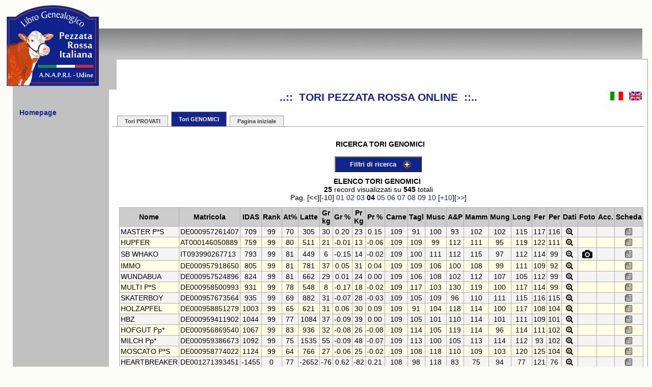

--- FILE ---
content_type: text/html
request_url: http://online.anapri.it/toriweb/index.php?vvv=cGFnZT1yaWMmYT10ZSZvcmQ9aWd0X2Nhcm5lJm89MSZsaW1pdD0yNSZvZmZzZXQ9NzU=
body_size: 8623
content:
    <!DOCTYPE HTML PUBLIC "-//W3C//DTD HTML 4.01 Transitional//EN">
<html>
<head>
<title>ANAPRI ONLINE - TORIWEB</title>
<meta http-equiv="Content-Type" content="text/html; charset=iso-8859-1">
<meta name="DC.Title" content="Anapri.it">
<meta name="DC.Subject" lang="it" content="Anapri.it">
<meta name="Subject" lang="it" content="Anapri.it">
<meta name="DC.Description" lang="it" content="Anapri.it">
<meta name="Description" lang="it" content="Anapri.it">
<meta name="Keywords" lang="it" content="Pezzata rossa italiana, Pezzata Rossa, vacche, mucche, simmental, simmenthal, carne di qualità, latte di qualità, friuli, italia, grasso, proteine,mucca pazza, bse">
<meta name="Category" content="Pezzata rossa italiana, Pezzata Rossa, vacche, mucche, simmental, simmenthal, carne di qualità, latte di qualità, friuli, italia, grasso, proteine,mucca pazza, bse">
<meta name="DC.Rights" lang="it" content="ANAPRI,Tutti i diritti riservati in tutti i Paesi">
<meta name="DC.Rights" lang="en" content="ANAPRI,All rights reserved, for all Country">
<meta name="Copyright" lang="it" content="ANAPRI,Tutti i diritti riservati in tutti i Paesi">
<meta name="Copyright" lang="en" content="ANAPRI,All rights reserved, for all Country">
<meta name="Reply-to" content="librogenealogico@anapri.it">
<meta name="DC.Creator" content="ANAPRI Udine">
<meta name="Author" content="ANAPRI">
<meta name="DC.Publisher" content="ANAPRI Udine">
<meta name="DC.Identifier" content="http://www.anapri.it">
<meta name="DC.Source" content="http://www.anapri.it">
<meta name="DC.Language" content="it">
<meta name="Robots" content="all">
<meta NAME="revisit-after" content="5 days">
<meta name="DC.Type" content="text/html">

<link rel="stylesheet" type="text/css" href="./tabcontent.css" />
<script type="text/javascript" src="./tabcontent.js">
/***********************************************
* Tab Content script v2.0-  Dynamic Drive DHTML code library (www.dynamicdrive.com)
* This notice MUST stay intact for legal use
* Visit Dynamic Drive at http://www.dynamicdrive.com/ for full source code
***********************************************/ 
</script>

<SCRIPT LANGUAGE="JavaScript">
<!-- Begin
function placeFocus() {
    if (document.forms.length > 0) {
    var field = document.forms[0];
    for (i = 0; i < field.length; i++) {
	if ((field.elements[i].type == "text") || (field.elements[i].type == "textarea") || (field.elements[i].type.toString().charAt(0) == "s")) {
	    document.forms[0].elements[i].focus();
	    break;
         }
       }
  }
 }
//  End -->
</script>

<script type="text/javascript">
function toggleSearch() {
    var x = document.getElementById("filtriricerca");
    var button=document.getElementById("toggleButton");
    if (x.style.display === "none") {
        x.style.display = "block";
	button.style.backgroundImage="url(./img/minus.png)";
    } else {
        x.style.display = "none";
	button.style.backgroundImage="url(./img/plus.png)";
    }
}
</script>


<script language="Javascript">
var win = null;
function NewWindow(mypage,myname,w,h,scroll){
LeftPosition = (screen.width) ? (screen.width-w)/2 : 0;
TopPosition = (screen.height) ? (screen.height-h)/2 : 0;
settings =
'height='+h+',width='+w+',top='+TopPosition+',left='+LeftPosition+',scrollbars='+scroll+',resizable'
win = window.open(mypage,myname,settings)
if(win.window.focus){win.window.focus();}
}
</script>
<LINK REL="shortcut icon" HREF="http://www.anapri.it/favicon.ico">
<link href="./stili.css" rel="stylesheet" type="text/css">
</head>

<!--    BODY    -->
<body bgcolor="#fdfdf7" OnLoad="placeFocus()">
<table width="100%" height="100%" border="0" cellpadding="0" cellspacing="0">
  <!-- BORDO SUPERIORE -->
  <tr>
    <td height="168"> 
      <table width="100%" height="168" border="0" cellpadding="0" cellspacing="0">
        <tr>
          <td width="360" height="168"><img src="./img/logo.jpg" width="360" height="168" alt='logo servizi online' title='logo servizi online'></td>
          <td width="280" height="168"><img src="./img/barra0101.jpg" width="280" height="168"></td>
          <td background="./img/sf01.jpg">&nbsp;</td>
          <td width="270"><img src="./img/barra0102.jpg" width="270" height="168" alt='certificazione ISO' title='certificazione ISO'></td>
        </tr>
      </table></td>
  </tr>
  <!-- FINE BORDO SUPERIORE -->

  <!-- PARTE CENTRALE -- PHP -->
  <tr>
    <td valign="top"> 
      <table width="100%" height="100%" border="0" cellpadding="0" cellspacing="0">
        <tr>
          <td width="17" bgcolor="#fdfdf7">&nbsp;</td>
          <td valign="top" class="bordo">
	         <table width="100%" height="100%" border="0" cellpadding="0" cellspacing="0">
              <tr>


  		<td class=bordointerno width=202 bgcolor=#c1c1c1 valign=top>
  		<br><br>
  		&nbsp; &nbsp;<a href="../index.php"><span class=bold>Homepage</span></a>
  		<br><br>
  		<div class=testob><!--Andando nella Homepage viene automaticamente effettuato il logout dell'utente--></div>
  		</td>

<!-- INIZIO PARTE VARIABILE - PARTE INTERNA DA COPIARE IN ALTRO SITO --> 
<td bgcolor=#fdfdf7 valign=top>  		

 		
<table border="0" cellpadding="0" cellspacing="0" width="100%" height="1" >
 <tr id="toptr">
        <td height="50" valign="top" align="center" class="boldbig">
        <table width=100% border=0><tr>
            <td width=10%>&nbsp;</td>
            <td id="titletr" width=80% class=bold align=center>..::&nbsp; TORI PEZZATA ROSSA ONLINE  &nbsp;::..</td>
            <td width=10% align='right'>
              <a href="./index.php?vvv=cGFnZT1yaWMmYT10ZSZvcmQ9aWd0X2Nhcm5lJm89MSZsaW1pdD0yNSZvZmZzZXQ9NzU=&lan=it" class="img"><img src="./img/ita.jpg" width="25" border="0"></a>
               &nbsp; 
              <a href="./index.php?vvv=cGFnZT1yaWMmYT10ZSZvcmQ9aWd0X2Nhcm5lJm89MSZsaW1pdD0yNSZvZmZzZXQ9NzU=&lan=en" class="img"><img src="./img/eng.jpg" width="25" border="0"></a> &nbsp; 
            </td>
        </tr></table>
        </td>
 </tr>

      <tr bgcolor="#FFFFFF">
        <td height="300" valign="top">
          <table width="100%" cellspacing="1" cellpadding="0" border="0">
            
		<tr>
		  <td class="testo" align="center" colspan="5">

<ul id="countrytabs" class="shadetabs">
        <!--<li><a href="./index.php?vvv=cGFnZT1yaWMmYT10ZyZuZj1u" >Tori GIOVANI</a></li>-->
        <li><a href="./index.php?vvv=cGFnZT1yaWMmYT10cCZuZj1u" >Tori PROVATI</a></li>
        <li><a href="./index.php?vvv=cGFnZT1yaWMmYT10ZSZuZj1u" class="selected">Tori GENOMICI</a></li>
        <li><a href="./index.php" >Pagina iniziale</a></li>
    </ul>
<div id="ricerca">

  <center><br>&nbsp; &nbsp;<span class=bold>RICERCA TORI GENOMICI</span><a name=topfiltro>&nbsp;</a><br><br><button id='toggleButton' onclick='toggleSearch()'>Filtri di ricerca</button><br /><div id='filtriricerca' style='display:none;'><form enctype="multipart/form-data" name="filtro" method="POST" action="index.php?vvv=cGFnZT1yaWMmYT10ZQ==" ><table width="95%" border="0" cellspacing="5" cellpadding="0"  ><tr><td align="right" valign = "middle" width="40%" ><font class="testo">Provenienza:</font>&nbsp; &nbsp;&nbsp;</td><td align="left" valign = "middle" width="55%"><table border="0"><tr><td valign="center"><input id="data[nazionalita][valore]" type="radio" name="data[nazionalita][valore]" value="IT"  /></td><td class="testo" valign="center" title = "">Nazionale</td><td valign="center"><input id="data[nazionalita][valore]" type="radio" name="data[nazionalita][valore]" value="IM"  /></td><td class="testo" valign="center" title = "">Di importazione</td><td valign="center"><input id="data[nazionalita][valore]" type="radio" name="data[nazionalita][valore]" value="TT" checked /></td><td class="testo" valign="center" title = "">Tutti</td></tr><tr></tr></table></td></td></tr><tr><td align="right" valign = "middle" width="40%"><font class="testo">Matricola:</font>&nbsp; &nbsp;&nbsp;</td><td align="left" valign = "middle" width="55%"><input  class="input" id="data[matricola][valore]" type="text"   name="data[matricola][valore]" value="" size="35" maxlength="20" /></td></tr><tr><td align="right" valign = "middle" width="40%"><font class="testo">Nome:</font>&nbsp; &nbsp;&nbsp;</td><td align="left" valign = "middle" width="55%"><input  class="input" id="data[nome][valore]" type="text"   name="data[nome][valore]" value="" size="35" maxlength="30" /></td></tr><tr><td align="right" valign = "middle" width="40%"><font class="testo">Nome padre:</font>&nbsp; &nbsp;&nbsp;</td><td align="left" valign = "middle" width="55%"><input  class="input" id="data[nome_padre][valore]" type="text"   name="data[nome_padre][valore]" value="" size="35" maxlength="16" /></td></tr>	<tr>		<td align="right" valign = "middle" width="40%"><font class="testo">Descrizione Centro:</font>&nbsp; &nbsp;&nbsp;</td>		<td align="left" valign = "top" width="55%">		<select  class="input" id="data[descrizione_centro_pp][valore]"   name="data[descrizione_centro_pp][valore]">				<option value ="-"  >-- Seleziona il CENTRO -- &nbsp; &nbsp; &nbsp; &nbsp; &nbsp; &nbsp; &nbsp</option>				<option value ="                "  ></option>				<option value ="          ANAPRI"  >ANAPRI</option>				<option value ="      SEMENITALY"  >SEMENITALY</option>				<option value ="   INTERMIZOO-PD"  >INTERMIZOO-PD</option>				<option value =" ANAPRI EUROTEST"  >ANAPRI EUROTEST</option>				<option value ="AAFVG-CT MORUZZO"  >AAFVG-CT MORUZZO</option>				<option value ="ABC GENETIX     "  >ABC GENETIX</option>				<option value ="ABC GENETIX(PT) "  >ABC GENETIX(PT)</option>				<option value ="AGRIFRIULI      "  >AGRIFRIULI</option>				<option value ="AGRIFRIULI(PT)  "  >AGRIFRIULI(PT)</option>				<option value ="ANAPRI          "  >ANAPRI</option>				<option value ="AUSTRIA         "  >AUSTRIA</option>				<option value ="BAYERN GENETIK I"  >BAYERN GENETIK I</option>				<option value ="CAMPAGNONI F.LLI"  >CAMPAGNONI F.LLI</option>				<option value ="CENTRO TORI CHIA"  >CENTRO TORI CHIA</option>				<option value ="CHIACCHIERINI-PG"  >CHIACCHIERINI-PG</option>				<option value ="EMBRYO LIMOUSINE"  >EMBRYO LIMOUSINE</option>				<option value ="FRANCIA         "  >FRANCIA</option>				<option value ="GENESI PROJECT  "  >GENESI PROJECT</option>				<option value ="GERMANIA        "  >GERMANIA</option>				<option value ="GGI             "  >GGI</option>				<option value ="GPLUS srl       "  >GPLUS srl</option>				<option value ="IMPORTAZIONE    "  >IMPORTAZIONE</option>				<option value ="INSEME S.R.L.   "  >INSEME S.R.L.</option>				<option value ="INTERMIZOO-PD   "  >INTERMIZOO-PD</option>				<option value ="Padre di Toro   "  >Padre di Toro</option>				<option value ="REP.CEKA        "  >REP.CEKA</option>				<option value ="RINDERZUCHTVERBA"  >RINDERZUCHTVERBA</option>				<option value ="SEMEX ITALIA    "  >SEMEX ITALIA</option>				<option value ="SPERMEX ITALIA S"  >SPERMEX ITALIA S</option>				<option value ="SUPERBROWN-TN-BZ"  >SUPERBROWN-TN-BZ</option>		</select>		</td></tr><tr><td align="right" valign = "middle" width="40%"><font class="testo">Rank da:</font>&nbsp; &nbsp;&nbsp;</td><td align="left" valign = "middle" width="55%"><input  class="input" id="data[rank_ilmg][valore]" type="text"   name="data[rank_ilmg][valore]" value="" size="15" maxlength="5" /></td></tr><tr><td align="right" valign = "middle" width="40%"><font class="testo">IDAS da:</font>&nbsp; &nbsp;&nbsp;</td><td align="left" valign = "middle" width="55%"><input  class="input" id="data[idx_latte_morf][valore]" type="text"   name="data[idx_latte_morf][valore]" value="" size="15" maxlength="5" /></td></tr><tr><td align="right" valign = "middle" width="40%"><font class="testo">Latte da:</font>&nbsp; &nbsp;&nbsp;</td><td align="left" valign = "middle" width="55%"><input  class="input" id="data[igt_kg_latte][valore]" type="text"   name="data[igt_kg_latte][valore]" value="" size="15" maxlength="5" /></td></tr><tr><td align="right" valign = "middle" width="40%"><font class="testo">Proteine kg da:</font>&nbsp; &nbsp;&nbsp;</td><td align="left" valign = "middle" width="55%"><input  class="input" id="data[igt_kg_proteine][valore]" type="text"   name="data[igt_kg_proteine][valore]" value="" size="15" maxlength="5" /></td></tr><tr><td align="right" valign = "middle" width="40%"><font class="testo">Proteine % da:</font>&nbsp; &nbsp;&nbsp;</td><td align="left" valign = "middle" width="55%"><input  class="input" id="data[igt_proteine][valore]" type="text"   name="data[igt_proteine][valore]" value="" size="15" maxlength="5" /></td></tr><tr><td align="right" valign = "middle" width="40%"><font class="testo">Taglia da:</font>&nbsp; &nbsp;&nbsp;</td><td align="left" valign = "middle" width="55%"><input  class="input" id="data[taglia][valore]" type="text"   name="data[taglia][valore]" value="" size="15" maxlength="5" /></td></tr><tr><td align="right" valign = "middle" width="40%"><font class="testo">Muscolosit&agrave da:</font>&nbsp; &nbsp;&nbsp;</td><td align="left" valign = "middle" width="55%"><input  class="input" id="data[muscolosita][valore]" type="text"   name="data[muscolosita][valore]" value="" size="15" maxlength="5" /></td></tr><tr><td align="right" valign = "middle" width="40%"><font class="testo">Arti e piedi da:</font>&nbsp; &nbsp;&nbsp;</td><td align="left" valign = "middle" width="55%"><input  class="input" id="data[arti][valore]" type="text"   name="data[arti][valore]" value="" size="15" maxlength="5" /></td></tr><tr><td align="right" valign = "middle" width="40%"><font class="testo">Mammella da:</font>&nbsp; &nbsp;&nbsp;</td><td align="left" valign = "middle" width="55%"><input  class="input" id="data[mammella][valore]" type="text"   name="data[mammella][valore]" value="" size="15" maxlength="5" /></td></tr><tr><td align="right" valign = "middle" width="40%"><font class="testo">Mungibilit&agrave; da:</font>&nbsp; &nbsp;&nbsp;</td><td align="left" valign = "middle" width="55%"><input  class="input" id="data[idx_mungibilita][valore]" type="text"   name="data[idx_mungibilita][valore]" value="" size="15" maxlength="5" /></td></tr>	<tr>		<td align="right" valign = "middle" width="40%"><font class="testo">% Montb&egrave;liarde da:</font>&nbsp; &nbsp;&nbsp;</td>		<td align="left" valign = "top" width="55%">		<select  class="input" id="data[rhmon][valore]"   name="data[rhmon][valore]">				<option value =""  ></option>				<option value ="50"  >50</option>				<option value ="75"  >75</option>				<option value ="87"  >87.5</option>		</select>		</td></tr><input id="data[fil][valore]" type="hidden"  name="data[fil][valore]" value='tori' /> <tr><td height=35 align="center" valign = "middle"  colspan = "2" ><input  class="submit" id="submit" type="submit"  value="Cerca" />&nbsp;&nbsp;<input  class="submit" type="button"  value="Annulla" onClick="window.location.href='index.php?vvv=cGFnZT1yaWMmYT10ZSZuZj1u&abort=t'"/></td></tr></table></form></div><span class=bold>ELENCO TORI GENOMICI</span><a name=topelenco>&nbsp;</a><br>    <center><span class=testo><span class=bold>25</span> record visualizzati su <span class=bold>545</span> totali<br>Pag.&nbsp;[&lt;&lt;][-10]&nbsp;<A HREF="./index.php?vvv=cGFnZT1yaWMmYT10ZSZvcmQ9aWd0X2Nhcm5lJm89MSZsaW1pdD0yNSZvZmZzZXQ9MA==" >01</A>&nbsp;<A HREF="./index.php?vvv=cGFnZT1yaWMmYT10ZSZvcmQ9aWd0X2Nhcm5lJm89MSZsaW1pdD0yNSZvZmZzZXQ9MjU=" >02</A>&nbsp;<A HREF="./index.php?vvv=cGFnZT1yaWMmYT10ZSZvcmQ9aWd0X2Nhcm5lJm89MSZsaW1pdD0yNSZvZmZzZXQ9NTA=" >03</A>&nbsp;<B>04</B>&nbsp;<A HREF="./index.php?vvv=cGFnZT1yaWMmYT10ZSZvcmQ9aWd0X2Nhcm5lJm89MSZsaW1pdD0yNSZvZmZzZXQ9MTAw" >05</A>&nbsp;<A HREF="./index.php?vvv=cGFnZT1yaWMmYT10ZSZvcmQ9aWd0X2Nhcm5lJm89MSZsaW1pdD0yNSZvZmZzZXQ9MTI1" >06</A>&nbsp;<A HREF="./index.php?vvv=cGFnZT1yaWMmYT10ZSZvcmQ9aWd0X2Nhcm5lJm89MSZsaW1pdD0yNSZvZmZzZXQ9MTUw" >07</A>&nbsp;<A HREF="./index.php?vvv=cGFnZT1yaWMmYT10ZSZvcmQ9aWd0X2Nhcm5lJm89MSZsaW1pdD0yNSZvZmZzZXQ9MTc1" >08</A>&nbsp;<A HREF="./index.php?vvv=cGFnZT1yaWMmYT10ZSZvcmQ9aWd0X2Nhcm5lJm89MSZsaW1pdD0yNSZvZmZzZXQ9MjAw" >09</A>&nbsp;<A HREF="./index.php?vvv=cGFnZT1yaWMmYT10ZSZvcmQ9aWd0X2Nhcm5lJm89MSZsaW1pdD0yNSZvZmZzZXQ9MjI1" >10</A>&nbsp;[<A HREF="./index.php?vvv=cGFnZT1yaWMmYT10ZSZvcmQ9aWd0X2Nhcm5lJm89MSZsaW1pdD0yNSZvZmZzZXQ9MjUw" >+10</A>][<A HREF="./index.php?vvv=cGFnZT1yaWMmYT10ZSZvcmQ9aWd0X2Nhcm5lJm89MSZsaW1pdD0yNSZvZmZzZXQ9NTI1" >&gt;&gt;</A>]</span></center><table width="95%" border="0" cellspacing="3" cellpadding="0">
<tr>
  <td align=center>
  <table width="100%" border="1" cellspacing="0" cellpadding="2" id="elenco">
<tr bgcolor=#cdcdcd><td class=bold width=12% align=center><a class=nero href="./index.php?vvv=cGFnZT1yaWMmYT10ZSZvcmQ9bm9tZSZvPTI=">Nome</a></td><td class=bold width=8% align=center><a class=nero href="./index.php?vvv=cGFnZT1yaWMmYT10ZSZvcmQ9bmF6aW9uYWxpdGEmbz0y">Matricola</a></td><td class=bold width=5% align=center><a class=nero href="./index.php?vvv=cGFnZT1yaWMmYT10ZSZvcmQ9aWR4X2xhdHRlX21vcmYmbz0y">IDAS</a></td><td class=bold width=3% align=center><a class=nero href="./index.php?vvv=cGFnZT1yaWMmYT10ZSZvcmQ9cmFua19pbG1nJm89Mg==">Rank</a></td><td class=bold width=3% align=center><a class=nero href="./index.php?vvv=cGFnZT1yaWMmYT10ZSZvcmQ9YXR0ZW5kaWJpbGl0YV9wcCZvPTI=">At%</a></td><td class=bold width=4% align=center><a class=nero href="./index.php?vvv=cGFnZT1yaWMmYT10ZSZvcmQ9aWd0X2tnX2xhdHRlJm89Mg==">Latte</a></td><td class=bold width=4% align=center><a class=nero href="./index.php?vvv=cGFnZT1yaWMmYT10ZSZvcmQ9aWd0X2tnX2dyYXNzbyZvPTI=">Gr kg</a></td><td class=bold width=4% align=center><a class=nero href="./index.php?vvv=cGFnZT1yaWMmYT10ZSZvcmQ9aWd0X2dyYXNzbyZvPTI=">Gr %</a></td><td class=bold width=4% align=center><a class=nero href="./index.php?vvv=cGFnZT1yaWMmYT10ZSZvcmQ9aWd0X2tnX3Byb3RlaW5lJm89Mg==">Pr Kg</a></td><td class=bold width=4% align=center><a class=nero href="./index.php?vvv=cGFnZT1yaWMmYT10ZSZvcmQ9aWd0X3Byb3RlaW5lJm89Mg==">Pr %</a></td><td class=bold width=4% align=center><a class=nero href="./index.php?vvv=cGFnZT1yaWMmYT10ZSZvcmQ9aWd0X2Nhcm5lJm89Mg==">Carne</a></td><td class=bold width=3% align=center><a class=nero href="./index.php?vvv=cGFnZT1yaWMmYT10ZSZvcmQ9dGFnbGlhJm89Mg==">Tagl</a></td><td class=bold width=3% align=center><a class=nero href="./index.php?vvv=cGFnZT1yaWMmYT10ZSZvcmQ9bXVzY29sb3NpdGEmbz0y">Musc</a></td><td class=bold width=4% align=center><a class=nero href="./index.php?vvv=cGFnZT1yaWMmYT10ZSZvcmQ9YXJ0aSZvPTI=">A&P</a></td><td class=bold width=4% align=center><a class=nero href="./index.php?vvv=cGFnZT1yaWMmYT10ZSZvcmQ9bWFtbWVsbGEmbz0y">Mamm</a></td><td class=bold width=4% align=center><a class=nero href="./index.php?vvv=cGFnZT1yaWMmYT10ZSZvcmQ9aWR4X211bmdpYmlsaXRhJm89Mg==">Mung</a></td><td class=bold width=4% align=center><a class=nero href="./index.php?vvv=cGFnZT1yaWMmYT10ZSZvcmQ9bG9uZ2V2aXRhJm89Mg==">Long</a></td><td class=bold width=4% align=center><a class=nero href="./index.php?vvv=cGFnZT1yaWMmYT10ZSZvcmQ9ZmVydGlsaXRhJm89Mg==">Fer</a></td><td class=bold width=4% align=center><a class=nero href="./index.php?vvv=cGFnZT1yaWMmYT10ZSZvcmQ9ZWJ2Jm89Mg==">Per</a></td>    	<td class=bold width=4% align=center>Dati</td>
    	<td class=bold width=4% align=center>Foto</td>
    	<td class=bold width=4% align=center>Acc.</td>
    	<td class=bold width=4% align=center>Scheda</td>
	</tr>
<tr bgcolor=#f4f4f4><td class='testo'>MASTER P*S</td>
       	    <td class='testo'>DE000957261407</td><td class='testo' align=center>709</td>
             <td class='testo' align=center>99</td>
       	     <td class='testo' align=center>70</td>
             <td class='testo' align=center>305</td>
       	     <td class='testo' align=center>30</td>
             <td class='testo' align=center> 0.20</td>
       	     <td class='testo' align=center>23</td>
             <td class='testo' align=center> 0.15</td>
       	     <td class='testo' align=center>109</td>
             <td class='testo' align=center>91</td>
       	     <td class='testo' align=center>100</td>
             <td class='testo' align=center>93</td>
       	     <td class='testo' align=center>102</td>
             <td class='testo' align=center>102</td>
             <td class='testo' align=center>115</td>
	     <td class='testo' align=center>117</td>
	     <td class='testo' align=center>116</td>

             <td class=testo align=center><a href="./index.php?vvv=cGFnZT1yaWMmYT10ZSZhY3Q9dmlldyZpZD02MTc4"><img src='./img/visualizza.png' border=0 alt='visualizza' title='visualizza' width='14'></a></td>
             <td class=testo align=center>&nbsp;</td>
		         <td class=testo align=center>&nbsp;

	<!--</td>
		         <td class=testo align=center><a href="./scheda.php?vvv=aWQ9NjE3OCZhPXRl" target="new"><img src='./img/schede.gif' border=0 alt='pdf scheda toro' title='pdf scheda toro' width='14'></a></td>
        -->

<!-- NUOVA SCHEDA -->
<!--
<td class=testo align=center><a href="http://192.168.0.156:8080/jasperserver/flow.html?_flowId=viewReportFlow&_flowId=viewReportFlow&ParentFolderUri=%2Freports%2FTori&reportUnit=%2Freports%2FTori%2Fscheda_it&j_username=enrico&j_password=scorpio&output=pdf&IdToro=6178" target="new"><img src='./img/schede.gif' border=0 alt='pdf scheda toro' title='pdf scheda toro' width='14'></a></td>
-->

<td class=testo align=center><a href="http://report.anapri.it/jasperserver/flow.html?_flowId=viewReportFlow&_flowId=viewReportFlow&ParentFolderUri=%2Ftoriweb&reportUnit=%2Ftoriweb%2Fscheda_it&j_username=anapri&j_password=anapri&output=pdf&IdToro=DE000957261407" target="new"><img src='./img/scheda.png' border=0 alt='pdf scheda toro' title='pdf scheda toro' width='14'></a></td>


            </tr><tr bgcolor=#ffffe6><td class='testo'>HUPFER</td>
       	    <td class='testo'>AT000146050889</td><td class='testo' align=center>759</td>
             <td class='testo' align=center>99</td>
       	     <td class='testo' align=center>80</td>
             <td class='testo' align=center>511</td>
       	     <td class='testo' align=center>21</td>
             <td class='testo' align=center>-0.01</td>
       	     <td class='testo' align=center>13</td>
             <td class='testo' align=center>-0.06</td>
       	     <td class='testo' align=center>109</td>
             <td class='testo' align=center>109</td>
       	     <td class='testo' align=center>99</td>
             <td class='testo' align=center>112</td>
       	     <td class='testo' align=center>111</td>
             <td class='testo' align=center>95</td>
             <td class='testo' align=center>119</td>
	     <td class='testo' align=center>122</td>
	     <td class='testo' align=center>111</td>

             <td class=testo align=center><a href="./index.php?vvv=cGFnZT1yaWMmYT10ZSZhY3Q9dmlldyZpZD05Njg="><img src='./img/visualizza.png' border=0 alt='visualizza' title='visualizza' width='14'></a></td>
             <td class=testo align=center>&nbsp;</td>
		         <td class=testo align=center>&nbsp;

	<!--</td>
		         <td class=testo align=center><a href="./scheda.php?vvv=aWQ9OTY4JmE9dGU=" target="new"><img src='./img/schede.gif' border=0 alt='pdf scheda toro' title='pdf scheda toro' width='14'></a></td>
        -->

<!-- NUOVA SCHEDA -->
<!--
<td class=testo align=center><a href="http://192.168.0.156:8080/jasperserver/flow.html?_flowId=viewReportFlow&_flowId=viewReportFlow&ParentFolderUri=%2Freports%2FTori&reportUnit=%2Freports%2FTori%2Fscheda_it&j_username=enrico&j_password=scorpio&output=pdf&IdToro=968" target="new"><img src='./img/schede.gif' border=0 alt='pdf scheda toro' title='pdf scheda toro' width='14'></a></td>
-->

<td class=testo align=center><a href="http://report.anapri.it/jasperserver/flow.html?_flowId=viewReportFlow&_flowId=viewReportFlow&ParentFolderUri=%2Ftoriweb&reportUnit=%2Ftoriweb%2Fscheda_it&j_username=anapri&j_password=anapri&output=pdf&IdToro=AT000146050889" target="new"><img src='./img/scheda.png' border=0 alt='pdf scheda toro' title='pdf scheda toro' width='14'></a></td>


            </tr><tr bgcolor=#f4f4f4><td class='testo'>SB WHAKO</td>
       	    <td class='testo'>IT093990267713</td><td class='testo' align=center>793</td>
             <td class='testo' align=center>99</td>
       	     <td class='testo' align=center>81</td>
             <td class='testo' align=center>449</td>
       	     <td class='testo' align=center>6</td>
             <td class='testo' align=center>-0.15</td>
       	     <td class='testo' align=center>14</td>
             <td class='testo' align=center>-0.02</td>
       	     <td class='testo' align=center>109</td>
             <td class='testo' align=center>100</td>
       	     <td class='testo' align=center>111</td>
             <td class='testo' align=center>112</td>
       	     <td class='testo' align=center>115</td>
             <td class='testo' align=center>97</td>
             <td class='testo' align=center>112</td>
	     <td class='testo' align=center>114</td>
	     <td class='testo' align=center>99</td>

             <td class=testo align=center><a href="./index.php?vvv=cGFnZT1yaWMmYT10ZSZhY3Q9dmlldyZpZD0xNzA="><img src='./img/visualizza.png' border=0 alt='visualizza' title='visualizza' width='14'></a></td>
             <td class=testo align=center><a onClick='window.open("./popup.php?vvv=bT1JVDA5Mzk5MDI2NzcxMw==&lan=it","Foto","width=640,height=660,scrollbars=1,resizable=no"); return false' href="./index.php"><img src='./img/foto.png' border=0 alt='foto toro' title='foto toro' width='20'></a></td>
		         <td class=testo align=center>&nbsp;

	<!--</td>
		         <td class=testo align=center><a href="./scheda.php?vvv=aWQ9MTcwJmE9dGU=" target="new"><img src='./img/schede.gif' border=0 alt='pdf scheda toro' title='pdf scheda toro' width='14'></a></td>
        -->

<!-- NUOVA SCHEDA -->
<!--
<td class=testo align=center><a href="http://192.168.0.156:8080/jasperserver/flow.html?_flowId=viewReportFlow&_flowId=viewReportFlow&ParentFolderUri=%2Freports%2FTori&reportUnit=%2Freports%2FTori%2Fscheda_it&j_username=enrico&j_password=scorpio&output=pdf&IdToro=170" target="new"><img src='./img/schede.gif' border=0 alt='pdf scheda toro' title='pdf scheda toro' width='14'></a></td>
-->

<td class=testo align=center><a href="http://report.anapri.it/jasperserver/flow.html?_flowId=viewReportFlow&_flowId=viewReportFlow&ParentFolderUri=%2Ftoriweb&reportUnit=%2Ftoriweb%2Fscheda_it&j_username=anapri&j_password=anapri&output=pdf&IdToro=IT093990267713" target="new"><img src='./img/scheda.png' border=0 alt='pdf scheda toro' title='pdf scheda toro' width='14'></a></td>


            </tr><tr bgcolor=#ffffe6><td class='testo'>IMMO</td>
       	    <td class='testo'>DE000957918650</td><td class='testo' align=center>805</td>
             <td class='testo' align=center>99</td>
       	     <td class='testo' align=center>81</td>
             <td class='testo' align=center>781</td>
       	     <td class='testo' align=center>37</td>
             <td class='testo' align=center> 0.05</td>
       	     <td class='testo' align=center>31</td>
             <td class='testo' align=center> 0.04</td>
       	     <td class='testo' align=center>109</td>
             <td class='testo' align=center>109</td>
       	     <td class='testo' align=center>106</td>
             <td class='testo' align=center>100</td>
       	     <td class='testo' align=center>108</td>
             <td class='testo' align=center>99</td>
             <td class='testo' align=center>111</td>
	     <td class='testo' align=center>109</td>
	     <td class='testo' align=center>92</td>

             <td class=testo align=center><a href="./index.php?vvv=cGFnZT1yaWMmYT10ZSZhY3Q9dmlldyZpZD01OTI4"><img src='./img/visualizza.png' border=0 alt='visualizza' title='visualizza' width='14'></a></td>
             <td class=testo align=center>&nbsp;</td>
		         <td class=testo align=center>&nbsp;

	<!--</td>
		         <td class=testo align=center><a href="./scheda.php?vvv=aWQ9NTkyOCZhPXRl" target="new"><img src='./img/schede.gif' border=0 alt='pdf scheda toro' title='pdf scheda toro' width='14'></a></td>
        -->

<!-- NUOVA SCHEDA -->
<!--
<td class=testo align=center><a href="http://192.168.0.156:8080/jasperserver/flow.html?_flowId=viewReportFlow&_flowId=viewReportFlow&ParentFolderUri=%2Freports%2FTori&reportUnit=%2Freports%2FTori%2Fscheda_it&j_username=enrico&j_password=scorpio&output=pdf&IdToro=5928" target="new"><img src='./img/schede.gif' border=0 alt='pdf scheda toro' title='pdf scheda toro' width='14'></a></td>
-->

<td class=testo align=center><a href="http://report.anapri.it/jasperserver/flow.html?_flowId=viewReportFlow&_flowId=viewReportFlow&ParentFolderUri=%2Ftoriweb&reportUnit=%2Ftoriweb%2Fscheda_it&j_username=anapri&j_password=anapri&output=pdf&IdToro=DE000957918650" target="new"><img src='./img/scheda.png' border=0 alt='pdf scheda toro' title='pdf scheda toro' width='14'></a></td>


            </tr><tr bgcolor=#f4f4f4><td class='testo'>WUNDABUA</td>
       	    <td class='testo'>DE000957524896</td><td class='testo' align=center>824</td>
             <td class='testo' align=center>99</td>
       	     <td class='testo' align=center>81</td>
             <td class='testo' align=center>662</td>
       	     <td class='testo' align=center>29</td>
             <td class='testo' align=center> 0.01</td>
       	     <td class='testo' align=center>24</td>
             <td class='testo' align=center> 0.00</td>
       	     <td class='testo' align=center>109</td>
             <td class='testo' align=center>106</td>
       	     <td class='testo' align=center>108</td>
             <td class='testo' align=center>102</td>
       	     <td class='testo' align=center>112</td>
             <td class='testo' align=center>107</td>
             <td class='testo' align=center>105</td>
	     <td class='testo' align=center>112</td>
	     <td class='testo' align=center>99</td>

             <td class=testo align=center><a href="./index.php?vvv=cGFnZT1yaWMmYT10ZSZhY3Q9dmlldyZpZD01OTEw"><img src='./img/visualizza.png' border=0 alt='visualizza' title='visualizza' width='14'></a></td>
             <td class=testo align=center>&nbsp;</td>
		         <td class=testo align=center>&nbsp;

	<!--</td>
		         <td class=testo align=center><a href="./scheda.php?vvv=aWQ9NTkxMCZhPXRl" target="new"><img src='./img/schede.gif' border=0 alt='pdf scheda toro' title='pdf scheda toro' width='14'></a></td>
        -->

<!-- NUOVA SCHEDA -->
<!--
<td class=testo align=center><a href="http://192.168.0.156:8080/jasperserver/flow.html?_flowId=viewReportFlow&_flowId=viewReportFlow&ParentFolderUri=%2Freports%2FTori&reportUnit=%2Freports%2FTori%2Fscheda_it&j_username=enrico&j_password=scorpio&output=pdf&IdToro=5910" target="new"><img src='./img/schede.gif' border=0 alt='pdf scheda toro' title='pdf scheda toro' width='14'></a></td>
-->

<td class=testo align=center><a href="http://report.anapri.it/jasperserver/flow.html?_flowId=viewReportFlow&_flowId=viewReportFlow&ParentFolderUri=%2Ftoriweb&reportUnit=%2Ftoriweb%2Fscheda_it&j_username=anapri&j_password=anapri&output=pdf&IdToro=DE000957524896" target="new"><img src='./img/scheda.png' border=0 alt='pdf scheda toro' title='pdf scheda toro' width='14'></a></td>


            </tr><tr bgcolor=#ffffe6><td class='testo'>MULTI P*S</td>
       	    <td class='testo'>DE000958500993</td><td class='testo' align=center>931</td>
             <td class='testo' align=center>99</td>
       	     <td class='testo' align=center>78</td>
             <td class='testo' align=center>548</td>
       	     <td class='testo' align=center>8</td>
             <td class='testo' align=center>-0.17</td>
       	     <td class='testo' align=center>18</td>
             <td class='testo' align=center>-0.02</td>
       	     <td class='testo' align=center>109</td>
             <td class='testo' align=center>117</td>
       	     <td class='testo' align=center>103</td>
             <td class='testo' align=center>130</td>
       	     <td class='testo' align=center>119</td>
             <td class='testo' align=center>100</td>
             <td class='testo' align=center>117</td>
	     <td class='testo' align=center>114</td>
	     <td class='testo' align=center>99</td>

             <td class=testo align=center><a href="./index.php?vvv=cGFnZT1yaWMmYT10ZSZhY3Q9dmlldyZpZD01OTUz"><img src='./img/visualizza.png' border=0 alt='visualizza' title='visualizza' width='14'></a></td>
             <td class=testo align=center>&nbsp;</td>
		         <td class=testo align=center>&nbsp;

	<!--</td>
		         <td class=testo align=center><a href="./scheda.php?vvv=aWQ9NTk1MyZhPXRl" target="new"><img src='./img/schede.gif' border=0 alt='pdf scheda toro' title='pdf scheda toro' width='14'></a></td>
        -->

<!-- NUOVA SCHEDA -->
<!--
<td class=testo align=center><a href="http://192.168.0.156:8080/jasperserver/flow.html?_flowId=viewReportFlow&_flowId=viewReportFlow&ParentFolderUri=%2Freports%2FTori&reportUnit=%2Freports%2FTori%2Fscheda_it&j_username=enrico&j_password=scorpio&output=pdf&IdToro=5953" target="new"><img src='./img/schede.gif' border=0 alt='pdf scheda toro' title='pdf scheda toro' width='14'></a></td>
-->

<td class=testo align=center><a href="http://report.anapri.it/jasperserver/flow.html?_flowId=viewReportFlow&_flowId=viewReportFlow&ParentFolderUri=%2Ftoriweb&reportUnit=%2Ftoriweb%2Fscheda_it&j_username=anapri&j_password=anapri&output=pdf&IdToro=DE000958500993" target="new"><img src='./img/scheda.png' border=0 alt='pdf scheda toro' title='pdf scheda toro' width='14'></a></td>


            </tr><tr bgcolor=#f4f4f4><td class='testo'>SKATERBOY</td>
       	    <td class='testo'>DE000957673564</td><td class='testo' align=center>935</td>
             <td class='testo' align=center>99</td>
       	     <td class='testo' align=center>69</td>
             <td class='testo' align=center>882</td>
       	     <td class='testo' align=center>31</td>
             <td class='testo' align=center>-0.07</td>
       	     <td class='testo' align=center>28</td>
             <td class='testo' align=center>-0.03</td>
       	     <td class='testo' align=center>109</td>
             <td class='testo' align=center>105</td>
       	     <td class='testo' align=center>109</td>
             <td class='testo' align=center>96</td>
       	     <td class='testo' align=center>110</td>
             <td class='testo' align=center>111</td>
             <td class='testo' align=center>115</td>
	     <td class='testo' align=center>116</td>
	     <td class='testo' align=center>115</td>

             <td class=testo align=center><a href="./index.php?vvv=cGFnZT1yaWMmYT10ZSZhY3Q9dmlldyZpZD02MTQx"><img src='./img/visualizza.png' border=0 alt='visualizza' title='visualizza' width='14'></a></td>
             <td class=testo align=center>&nbsp;</td>
		         <td class=testo align=center>&nbsp;

	<!--</td>
		         <td class=testo align=center><a href="./scheda.php?vvv=aWQ9NjE0MSZhPXRl" target="new"><img src='./img/schede.gif' border=0 alt='pdf scheda toro' title='pdf scheda toro' width='14'></a></td>
        -->

<!-- NUOVA SCHEDA -->
<!--
<td class=testo align=center><a href="http://192.168.0.156:8080/jasperserver/flow.html?_flowId=viewReportFlow&_flowId=viewReportFlow&ParentFolderUri=%2Freports%2FTori&reportUnit=%2Freports%2FTori%2Fscheda_it&j_username=enrico&j_password=scorpio&output=pdf&IdToro=6141" target="new"><img src='./img/schede.gif' border=0 alt='pdf scheda toro' title='pdf scheda toro' width='14'></a></td>
-->

<td class=testo align=center><a href="http://report.anapri.it/jasperserver/flow.html?_flowId=viewReportFlow&_flowId=viewReportFlow&ParentFolderUri=%2Ftoriweb&reportUnit=%2Ftoriweb%2Fscheda_it&j_username=anapri&j_password=anapri&output=pdf&IdToro=DE000957673564" target="new"><img src='./img/scheda.png' border=0 alt='pdf scheda toro' title='pdf scheda toro' width='14'></a></td>


            </tr><tr bgcolor=#ffffe6><td class='testo'>HOLZAPFEL</td>
       	    <td class='testo'>DE000958851279</td><td class='testo' align=center>1003</td>
             <td class='testo' align=center>99</td>
       	     <td class='testo' align=center>65</td>
             <td class='testo' align=center>621</td>
       	     <td class='testo' align=center>31</td>
             <td class='testo' align=center> 0.06</td>
       	     <td class='testo' align=center>30</td>
             <td class='testo' align=center> 0.09</td>
       	     <td class='testo' align=center>109</td>
             <td class='testo' align=center>91</td>
       	     <td class='testo' align=center>104</td>
             <td class='testo' align=center>118</td>
       	     <td class='testo' align=center>114</td>
             <td class='testo' align=center>100</td>
             <td class='testo' align=center>117</td>
	     <td class='testo' align=center>108</td>
	     <td class='testo' align=center>104</td>

             <td class=testo align=center><a href="./index.php?vvv=cGFnZT1yaWMmYT10ZSZhY3Q9dmlldyZpZD02MTMw"><img src='./img/visualizza.png' border=0 alt='visualizza' title='visualizza' width='14'></a></td>
             <td class=testo align=center>&nbsp;</td>
		         <td class=testo align=center>&nbsp;

	<!--</td>
		         <td class=testo align=center><a href="./scheda.php?vvv=aWQ9NjEzMCZhPXRl" target="new"><img src='./img/schede.gif' border=0 alt='pdf scheda toro' title='pdf scheda toro' width='14'></a></td>
        -->

<!-- NUOVA SCHEDA -->
<!--
<td class=testo align=center><a href="http://192.168.0.156:8080/jasperserver/flow.html?_flowId=viewReportFlow&_flowId=viewReportFlow&ParentFolderUri=%2Freports%2FTori&reportUnit=%2Freports%2FTori%2Fscheda_it&j_username=enrico&j_password=scorpio&output=pdf&IdToro=6130" target="new"><img src='./img/schede.gif' border=0 alt='pdf scheda toro' title='pdf scheda toro' width='14'></a></td>
-->

<td class=testo align=center><a href="http://report.anapri.it/jasperserver/flow.html?_flowId=viewReportFlow&_flowId=viewReportFlow&ParentFolderUri=%2Ftoriweb&reportUnit=%2Ftoriweb%2Fscheda_it&j_username=anapri&j_password=anapri&output=pdf&IdToro=DE000958851279" target="new"><img src='./img/scheda.png' border=0 alt='pdf scheda toro' title='pdf scheda toro' width='14'></a></td>


            </tr><tr bgcolor=#f4f4f4><td class='testo'>HBZ</td>
       	    <td class='testo'>DE000959411902</td><td class='testo' align=center>1044</td>
             <td class='testo' align=center>99</td>
       	     <td class='testo' align=center>77</td>
             <td class='testo' align=center>1084</td>
       	     <td class='testo' align=center>37</td>
             <td class='testo' align=center>-0.09</td>
       	     <td class='testo' align=center>39</td>
             <td class='testo' align=center> 0.00</td>
       	     <td class='testo' align=center>109</td>
             <td class='testo' align=center>105</td>
       	     <td class='testo' align=center>101</td>
             <td class='testo' align=center>110</td>
       	     <td class='testo' align=center>114</td>
             <td class='testo' align=center>101</td>
             <td class='testo' align=center>111</td>
	     <td class='testo' align=center>109</td>
	     <td class='testo' align=center>101</td>

             <td class=testo align=center><a href="./index.php?vvv=cGFnZT1yaWMmYT10ZSZhY3Q9dmlldyZpZD01OTc4"><img src='./img/visualizza.png' border=0 alt='visualizza' title='visualizza' width='14'></a></td>
             <td class=testo align=center>&nbsp;</td>
		         <td class=testo align=center>&nbsp;

	<!--</td>
		         <td class=testo align=center><a href="./scheda.php?vvv=aWQ9NTk3OCZhPXRl" target="new"><img src='./img/schede.gif' border=0 alt='pdf scheda toro' title='pdf scheda toro' width='14'></a></td>
        -->

<!-- NUOVA SCHEDA -->
<!--
<td class=testo align=center><a href="http://192.168.0.156:8080/jasperserver/flow.html?_flowId=viewReportFlow&_flowId=viewReportFlow&ParentFolderUri=%2Freports%2FTori&reportUnit=%2Freports%2FTori%2Fscheda_it&j_username=enrico&j_password=scorpio&output=pdf&IdToro=5978" target="new"><img src='./img/schede.gif' border=0 alt='pdf scheda toro' title='pdf scheda toro' width='14'></a></td>
-->

<td class=testo align=center><a href="http://report.anapri.it/jasperserver/flow.html?_flowId=viewReportFlow&_flowId=viewReportFlow&ParentFolderUri=%2Ftoriweb&reportUnit=%2Ftoriweb%2Fscheda_it&j_username=anapri&j_password=anapri&output=pdf&IdToro=DE000959411902" target="new"><img src='./img/scheda.png' border=0 alt='pdf scheda toro' title='pdf scheda toro' width='14'></a></td>


            </tr><tr bgcolor=#ffffe6><td class='testo'>HOFGUT Pp*</td>
       	    <td class='testo'>DE000956869540</td><td class='testo' align=center>1067</td>
             <td class='testo' align=center>99</td>
       	     <td class='testo' align=center>83</td>
             <td class='testo' align=center>936</td>
       	     <td class='testo' align=center>32</td>
             <td class='testo' align=center>-0.08</td>
       	     <td class='testo' align=center>26</td>
             <td class='testo' align=center>-0.08</td>
       	     <td class='testo' align=center>109</td>
             <td class='testo' align=center>114</td>
       	     <td class='testo' align=center>105</td>
             <td class='testo' align=center>119</td>
       	     <td class='testo' align=center>114</td>
             <td class='testo' align=center>96</td>
             <td class='testo' align=center>114</td>
	     <td class='testo' align=center>111</td>
	     <td class='testo' align=center>102</td>

             <td class=testo align=center><a href="./index.php?vvv=cGFnZT1yaWMmYT10ZSZhY3Q9dmlldyZpZD01ODgz"><img src='./img/visualizza.png' border=0 alt='visualizza' title='visualizza' width='14'></a></td>
             <td class=testo align=center>&nbsp;</td>
		         <td class=testo align=center>&nbsp;

	<!--</td>
		         <td class=testo align=center><a href="./scheda.php?vvv=aWQ9NTg4MyZhPXRl" target="new"><img src='./img/schede.gif' border=0 alt='pdf scheda toro' title='pdf scheda toro' width='14'></a></td>
        -->

<!-- NUOVA SCHEDA -->
<!--
<td class=testo align=center><a href="http://192.168.0.156:8080/jasperserver/flow.html?_flowId=viewReportFlow&_flowId=viewReportFlow&ParentFolderUri=%2Freports%2FTori&reportUnit=%2Freports%2FTori%2Fscheda_it&j_username=enrico&j_password=scorpio&output=pdf&IdToro=5883" target="new"><img src='./img/schede.gif' border=0 alt='pdf scheda toro' title='pdf scheda toro' width='14'></a></td>
-->

<td class=testo align=center><a href="http://report.anapri.it/jasperserver/flow.html?_flowId=viewReportFlow&_flowId=viewReportFlow&ParentFolderUri=%2Ftoriweb&reportUnit=%2Ftoriweb%2Fscheda_it&j_username=anapri&j_password=anapri&output=pdf&IdToro=DE000956869540" target="new"><img src='./img/scheda.png' border=0 alt='pdf scheda toro' title='pdf scheda toro' width='14'></a></td>


            </tr><tr bgcolor=#f4f4f4><td class='testo'>MILCH Pp*</td>
       	    <td class='testo'>DE000959386673</td><td class='testo' align=center>1092</td>
             <td class='testo' align=center>99</td>
       	     <td class='testo' align=center>75</td>
             <td class='testo' align=center>1535</td>
       	     <td class='testo' align=center>55</td>
             <td class='testo' align=center>-0.09</td>
       	     <td class='testo' align=center>48</td>
             <td class='testo' align=center>-0.07</td>
       	     <td class='testo' align=center>109</td>
             <td class='testo' align=center>113</td>
       	     <td class='testo' align=center>100</td>
             <td class='testo' align=center>105</td>
       	     <td class='testo' align=center>113</td>
             <td class='testo' align=center>114</td>
             <td class='testo' align=center>112</td>
	     <td class='testo' align=center>93</td>
	     <td class='testo' align=center>102</td>

             <td class=testo align=center><a href="./index.php?vvv=cGFnZT1yaWMmYT10ZSZhY3Q9dmlldyZpZD01OTc3"><img src='./img/visualizza.png' border=0 alt='visualizza' title='visualizza' width='14'></a></td>
             <td class=testo align=center>&nbsp;</td>
		         <td class=testo align=center>&nbsp;

	<!--</td>
		         <td class=testo align=center><a href="./scheda.php?vvv=aWQ9NTk3NyZhPXRl" target="new"><img src='./img/schede.gif' border=0 alt='pdf scheda toro' title='pdf scheda toro' width='14'></a></td>
        -->

<!-- NUOVA SCHEDA -->
<!--
<td class=testo align=center><a href="http://192.168.0.156:8080/jasperserver/flow.html?_flowId=viewReportFlow&_flowId=viewReportFlow&ParentFolderUri=%2Freports%2FTori&reportUnit=%2Freports%2FTori%2Fscheda_it&j_username=enrico&j_password=scorpio&output=pdf&IdToro=5977" target="new"><img src='./img/schede.gif' border=0 alt='pdf scheda toro' title='pdf scheda toro' width='14'></a></td>
-->

<td class=testo align=center><a href="http://report.anapri.it/jasperserver/flow.html?_flowId=viewReportFlow&_flowId=viewReportFlow&ParentFolderUri=%2Ftoriweb&reportUnit=%2Ftoriweb%2Fscheda_it&j_username=anapri&j_password=anapri&output=pdf&IdToro=DE000959386673" target="new"><img src='./img/scheda.png' border=0 alt='pdf scheda toro' title='pdf scheda toro' width='14'></a></td>


            </tr><tr bgcolor=#ffffe6><td class='testo'>MOSCATO P*S</td>
       	    <td class='testo'>DE000958774022</td><td class='testo' align=center>1124</td>
             <td class='testo' align=center>99</td>
       	     <td class='testo' align=center>64</td>
             <td class='testo' align=center>766</td>
       	     <td class='testo' align=center>27</td>
             <td class='testo' align=center>-0.06</td>
       	     <td class='testo' align=center>25</td>
             <td class='testo' align=center>-0.02</td>
       	     <td class='testo' align=center>109</td>
             <td class='testo' align=center>108</td>
       	     <td class='testo' align=center>118</td>
             <td class='testo' align=center>110</td>
       	     <td class='testo' align=center>109</td>
             <td class='testo' align=center>103</td>
             <td class='testo' align=center>120</td>
	     <td class='testo' align=center>125</td>
	     <td class='testo' align=center>104</td>

             <td class=testo align=center><a href="./index.php?vvv=cGFnZT1yaWMmYT10ZSZhY3Q9dmlldyZpZD02MTMx"><img src='./img/visualizza.png' border=0 alt='visualizza' title='visualizza' width='14'></a></td>
             <td class=testo align=center>&nbsp;</td>
		         <td class=testo align=center>&nbsp;

	<!--</td>
		         <td class=testo align=center><a href="./scheda.php?vvv=aWQ9NjEzMSZhPXRl" target="new"><img src='./img/schede.gif' border=0 alt='pdf scheda toro' title='pdf scheda toro' width='14'></a></td>
        -->

<!-- NUOVA SCHEDA -->
<!--
<td class=testo align=center><a href="http://192.168.0.156:8080/jasperserver/flow.html?_flowId=viewReportFlow&_flowId=viewReportFlow&ParentFolderUri=%2Freports%2FTori&reportUnit=%2Freports%2FTori%2Fscheda_it&j_username=enrico&j_password=scorpio&output=pdf&IdToro=6131" target="new"><img src='./img/schede.gif' border=0 alt='pdf scheda toro' title='pdf scheda toro' width='14'></a></td>
-->

<td class=testo align=center><a href="http://report.anapri.it/jasperserver/flow.html?_flowId=viewReportFlow&_flowId=viewReportFlow&ParentFolderUri=%2Ftoriweb&reportUnit=%2Ftoriweb%2Fscheda_it&j_username=anapri&j_password=anapri&output=pdf&IdToro=DE000958774022" target="new"><img src='./img/scheda.png' border=0 alt='pdf scheda toro' title='pdf scheda toro' width='14'></a></td>


            </tr><tr bgcolor=#f4f4f4><td class='testo'>HEARTBREAKER</td>
       	    <td class='testo'>DE001271393451</td><td class='testo' align=center>-1455</td>
             <td class='testo' align=center>0</td>
       	     <td class='testo' align=center>77</td>
             <td class='testo' align=center>-2652</td>
       	     <td class='testo' align=center>-76</td>
             <td class='testo' align=center> 0.62</td>
       	     <td class='testo' align=center>-82</td>
             <td class='testo' align=center> 0.21</td>
       	     <td class='testo' align=center>108</td>
             <td class='testo' align=center>98</td>
       	     <td class='testo' align=center>118</td>
             <td class='testo' align=center>83</td>
       	     <td class='testo' align=center>75</td>
             <td class='testo' align=center>94</td>
             <td class='testo' align=center>77</td>
	     <td class='testo' align=center>121</td>
	     <td class='testo' align=center>76</td>

             <td class=testo align=center><a href="./index.php?vvv=cGFnZT1yaWMmYT10ZSZhY3Q9dmlldyZpZD02MDU0"><img src='./img/visualizza.png' border=0 alt='visualizza' title='visualizza' width='14'></a></td>
             <td class=testo align=center>&nbsp;</td>
		         <td class=testo align=center>&nbsp;

	<!--</td>
		         <td class=testo align=center><a href="./scheda.php?vvv=aWQ9NjA1NCZhPXRl" target="new"><img src='./img/schede.gif' border=0 alt='pdf scheda toro' title='pdf scheda toro' width='14'></a></td>
        -->

<!-- NUOVA SCHEDA -->
<!--
<td class=testo align=center><a href="http://192.168.0.156:8080/jasperserver/flow.html?_flowId=viewReportFlow&_flowId=viewReportFlow&ParentFolderUri=%2Freports%2FTori&reportUnit=%2Freports%2FTori%2Fscheda_it&j_username=enrico&j_password=scorpio&output=pdf&IdToro=6054" target="new"><img src='./img/schede.gif' border=0 alt='pdf scheda toro' title='pdf scheda toro' width='14'></a></td>
-->

<td class=testo align=center><a href="http://report.anapri.it/jasperserver/flow.html?_flowId=viewReportFlow&_flowId=viewReportFlow&ParentFolderUri=%2Ftoriweb&reportUnit=%2Ftoriweb%2Fscheda_it&j_username=anapri&j_password=anapri&output=pdf&IdToro=DE001271393451" target="new"><img src='./img/scheda.png' border=0 alt='pdf scheda toro' title='pdf scheda toro' width='14'></a></td>


            </tr><tr bgcolor=#ffffe6><td class='testo'>EHRLICH</td>
       	    <td class='testo'>DE000957619940</td><td class='testo' align=center>235</td>
             <td class='testo' align=center>85</td>
       	     <td class='testo' align=center>81</td>
             <td class='testo' align=center>837</td>
       	     <td class='testo' align=center>15</td>
             <td class='testo' align=center>-0.22</td>
       	     <td class='testo' align=center>18</td>
             <td class='testo' align=center>-0.12</td>
       	     <td class='testo' align=center>108</td>
             <td class='testo' align=center>119</td>
       	     <td class='testo' align=center>91</td>
             <td class='testo' align=center>95</td>
       	     <td class='testo' align=center>95</td>
             <td class='testo' align=center>108</td>
             <td class='testo' align=center>105</td>
	     <td class='testo' align=center>103</td>
	     <td class='testo' align=center>105</td>

             <td class=testo align=center><a href="./index.php?vvv=cGFnZT1yaWMmYT10ZSZhY3Q9dmlldyZpZD01OTE0"><img src='./img/visualizza.png' border=0 alt='visualizza' title='visualizza' width='14'></a></td>
             <td class=testo align=center>&nbsp;</td>
		         <td class=testo align=center>&nbsp;

	<!--</td>
		         <td class=testo align=center><a href="./scheda.php?vvv=aWQ9NTkxNCZhPXRl" target="new"><img src='./img/schede.gif' border=0 alt='pdf scheda toro' title='pdf scheda toro' width='14'></a></td>
        -->

<!-- NUOVA SCHEDA -->
<!--
<td class=testo align=center><a href="http://192.168.0.156:8080/jasperserver/flow.html?_flowId=viewReportFlow&_flowId=viewReportFlow&ParentFolderUri=%2Freports%2FTori&reportUnit=%2Freports%2FTori%2Fscheda_it&j_username=enrico&j_password=scorpio&output=pdf&IdToro=5914" target="new"><img src='./img/schede.gif' border=0 alt='pdf scheda toro' title='pdf scheda toro' width='14'></a></td>
-->

<td class=testo align=center><a href="http://report.anapri.it/jasperserver/flow.html?_flowId=viewReportFlow&_flowId=viewReportFlow&ParentFolderUri=%2Ftoriweb&reportUnit=%2Ftoriweb%2Fscheda_it&j_username=anapri&j_password=anapri&output=pdf&IdToro=DE000957619940" target="new"><img src='./img/scheda.png' border=0 alt='pdf scheda toro' title='pdf scheda toro' width='14'></a></td>


            </tr><tr bgcolor=#f4f4f4><td class='testo'>HIGHHEEL</td>
       	    <td class='testo'>DE000957689190</td><td class='testo' align=center>644</td>
             <td class='testo' align=center>99</td>
       	     <td class='testo' align=center>80</td>
             <td class='testo' align=center>663</td>
       	     <td class='testo' align=center>40</td>
             <td class='testo' align=center> 0.14</td>
       	     <td class='testo' align=center>30</td>
             <td class='testo' align=center> 0.08</td>
       	     <td class='testo' align=center>108</td>
             <td class='testo' align=center>102</td>
       	     <td class='testo' align=center>95</td>
             <td class='testo' align=center>104</td>
       	     <td class='testo' align=center>100</td>
             <td class='testo' align=center>107</td>
             <td class='testo' align=center>104</td>
	     <td class='testo' align=center>102</td>
	     <td class='testo' align=center>110</td>

             <td class=testo align=center><a href="./index.php?vvv=cGFnZT1yaWMmYT10ZSZhY3Q9dmlldyZpZD01OTE5"><img src='./img/visualizza.png' border=0 alt='visualizza' title='visualizza' width='14'></a></td>
             <td class=testo align=center>&nbsp;</td>
		         <td class=testo align=center>&nbsp;

	<!--</td>
		         <td class=testo align=center><a href="./scheda.php?vvv=aWQ9NTkxOSZhPXRl" target="new"><img src='./img/schede.gif' border=0 alt='pdf scheda toro' title='pdf scheda toro' width='14'></a></td>
        -->

<!-- NUOVA SCHEDA -->
<!--
<td class=testo align=center><a href="http://192.168.0.156:8080/jasperserver/flow.html?_flowId=viewReportFlow&_flowId=viewReportFlow&ParentFolderUri=%2Freports%2FTori&reportUnit=%2Freports%2FTori%2Fscheda_it&j_username=enrico&j_password=scorpio&output=pdf&IdToro=5919" target="new"><img src='./img/schede.gif' border=0 alt='pdf scheda toro' title='pdf scheda toro' width='14'></a></td>
-->

<td class=testo align=center><a href="http://report.anapri.it/jasperserver/flow.html?_flowId=viewReportFlow&_flowId=viewReportFlow&ParentFolderUri=%2Ftoriweb&reportUnit=%2Ftoriweb%2Fscheda_it&j_username=anapri&j_password=anapri&output=pdf&IdToro=DE000957689190" target="new"><img src='./img/scheda.png' border=0 alt='pdf scheda toro' title='pdf scheda toro' width='14'></a></td>


            </tr><tr bgcolor=#ffffe6><td class='testo'>SONIC1</td>
       	    <td class='testo'>DE000957345739</td><td class='testo' align=center>730</td>
             <td class='testo' align=center>99</td>
       	     <td class='testo' align=center>69</td>
             <td class='testo' align=center>580</td>
       	     <td class='testo' align=center>24</td>
             <td class='testo' align=center>-0.01</td>
       	     <td class='testo' align=center>23</td>
             <td class='testo' align=center> 0.03</td>
       	     <td class='testo' align=center>108</td>
             <td class='testo' align=center>106</td>
       	     <td class='testo' align=center>99</td>
             <td class='testo' align=center>101</td>
       	     <td class='testo' align=center>109</td>
             <td class='testo' align=center>93</td>
             <td class='testo' align=center>110</td>
	     <td class='testo' align=center>110</td>
	     <td class='testo' align=center>112</td>

             <td class=testo align=center><a href="./index.php?vvv=cGFnZT1yaWMmYT10ZSZhY3Q9dmlldyZpZD02MTkx"><img src='./img/visualizza.png' border=0 alt='visualizza' title='visualizza' width='14'></a></td>
             <td class=testo align=center>&nbsp;</td>
		         <td class=testo align=center>&nbsp;

	<!--</td>
		         <td class=testo align=center><a href="./scheda.php?vvv=aWQ9NjE5MSZhPXRl" target="new"><img src='./img/schede.gif' border=0 alt='pdf scheda toro' title='pdf scheda toro' width='14'></a></td>
        -->

<!-- NUOVA SCHEDA -->
<!--
<td class=testo align=center><a href="http://192.168.0.156:8080/jasperserver/flow.html?_flowId=viewReportFlow&_flowId=viewReportFlow&ParentFolderUri=%2Freports%2FTori&reportUnit=%2Freports%2FTori%2Fscheda_it&j_username=enrico&j_password=scorpio&output=pdf&IdToro=6191" target="new"><img src='./img/schede.gif' border=0 alt='pdf scheda toro' title='pdf scheda toro' width='14'></a></td>
-->

<td class=testo align=center><a href="http://report.anapri.it/jasperserver/flow.html?_flowId=viewReportFlow&_flowId=viewReportFlow&ParentFolderUri=%2Ftoriweb&reportUnit=%2Ftoriweb%2Fscheda_it&j_username=anapri&j_password=anapri&output=pdf&IdToro=DE000957345739" target="new"><img src='./img/scheda.png' border=0 alt='pdf scheda toro' title='pdf scheda toro' width='14'></a></td>


            </tr><tr bgcolor=#f4f4f4><td class='testo'>HOTSUMMER</td>
       	    <td class='testo'>DE000958740941</td><td class='testo' align=center>796</td>
             <td class='testo' align=center>99</td>
       	     <td class='testo' align=center>80</td>
             <td class='testo' align=center>1025</td>
       	     <td class='testo' align=center>31</td>
             <td class='testo' align=center>-0.13</td>
       	     <td class='testo' align=center>32</td>
             <td class='testo' align=center>-0.05</td>
       	     <td class='testo' align=center>108</td>
             <td class='testo' align=center>92</td>
       	     <td class='testo' align=center>93</td>
             <td class='testo' align=center>106</td>
       	     <td class='testo' align=center>106</td>
             <td class='testo' align=center>107</td>
             <td class='testo' align=center>112</td>
	     <td class='testo' align=center>116</td>
	     <td class='testo' align=center>121</td>

             <td class=testo align=center><a href="./index.php?vvv=cGFnZT1yaWMmYT10ZSZhY3Q9dmlldyZpZD01OTY0"><img src='./img/visualizza.png' border=0 alt='visualizza' title='visualizza' width='14'></a></td>
             <td class=testo align=center>&nbsp;</td>
		         <td class=testo align=center>&nbsp;

	<!--</td>
		         <td class=testo align=center><a href="./scheda.php?vvv=aWQ9NTk2NCZhPXRl" target="new"><img src='./img/schede.gif' border=0 alt='pdf scheda toro' title='pdf scheda toro' width='14'></a></td>
        -->

<!-- NUOVA SCHEDA -->
<!--
<td class=testo align=center><a href="http://192.168.0.156:8080/jasperserver/flow.html?_flowId=viewReportFlow&_flowId=viewReportFlow&ParentFolderUri=%2Freports%2FTori&reportUnit=%2Freports%2FTori%2Fscheda_it&j_username=enrico&j_password=scorpio&output=pdf&IdToro=5964" target="new"><img src='./img/schede.gif' border=0 alt='pdf scheda toro' title='pdf scheda toro' width='14'></a></td>
-->

<td class=testo align=center><a href="http://report.anapri.it/jasperserver/flow.html?_flowId=viewReportFlow&_flowId=viewReportFlow&ParentFolderUri=%2Ftoriweb&reportUnit=%2Ftoriweb%2Fscheda_it&j_username=anapri&j_password=anapri&output=pdf&IdToro=DE000958740941" target="new"><img src='./img/scheda.png' border=0 alt='pdf scheda toro' title='pdf scheda toro' width='14'></a></td>


            </tr><tr bgcolor=#ffffe6><td class='testo'>CTM FONZIE</td>
       	    <td class='testo'>IT028990477878</td><td class='testo' align=center>825</td>
             <td class='testo' align=center>99</td>
       	     <td class='testo' align=center>80</td>
             <td class='testo' align=center>1202</td>
       	     <td class='testo' align=center>26</td>
             <td class='testo' align=center>-0.25</td>
       	     <td class='testo' align=center>35</td>
             <td class='testo' align=center>-0.08</td>
       	     <td class='testo' align=center>108</td>
             <td class='testo' align=center>105</td>
       	     <td class='testo' align=center>90</td>
             <td class='testo' align=center>109</td>
       	     <td class='testo' align=center>117</td>
             <td class='testo' align=center>100</td>
             <td class='testo' align=center>108</td>
	     <td class='testo' align=center>102</td>
	     <td class='testo' align=center>107</td>

             <td class=testo align=center><a href="./index.php?vvv=cGFnZT1yaWMmYT10ZSZhY3Q9dmlldyZpZD0xMjM="><img src='./img/visualizza.png' border=0 alt='visualizza' title='visualizza' width='14'></a></td>
             <td class=testo align=center><a onClick='window.open("./popup.php?vvv=bT1JVDAyODk5MDQ3Nzg3OA==&lan=it","Foto","width=640,height=660,scrollbars=1,resizable=no"); return false' href="./index.php"><img src='./img/foto.png' border=0 alt='foto toro' title='foto toro' width='20'></a></td>
		         <td class=testo align=center>&nbsp;

	<!--</td>
		         <td class=testo align=center><a href="./scheda.php?vvv=aWQ9MTIzJmE9dGU=" target="new"><img src='./img/schede.gif' border=0 alt='pdf scheda toro' title='pdf scheda toro' width='14'></a></td>
        -->

<!-- NUOVA SCHEDA -->
<!--
<td class=testo align=center><a href="http://192.168.0.156:8080/jasperserver/flow.html?_flowId=viewReportFlow&_flowId=viewReportFlow&ParentFolderUri=%2Freports%2FTori&reportUnit=%2Freports%2FTori%2Fscheda_it&j_username=enrico&j_password=scorpio&output=pdf&IdToro=123" target="new"><img src='./img/schede.gif' border=0 alt='pdf scheda toro' title='pdf scheda toro' width='14'></a></td>
-->

<td class=testo align=center><a href="http://report.anapri.it/jasperserver/flow.html?_flowId=viewReportFlow&_flowId=viewReportFlow&ParentFolderUri=%2Ftoriweb&reportUnit=%2Ftoriweb%2Fscheda_it&j_username=anapri&j_password=anapri&output=pdf&IdToro=IT028990477878" target="new"><img src='./img/scheda.png' border=0 alt='pdf scheda toro' title='pdf scheda toro' width='14'></a></td>


            </tr><tr bgcolor=#f4f4f4><td class='testo'>HAIX</td>
       	    <td class='testo'>DE000957083541</td><td class='testo' align=center>866</td>
             <td class='testo' align=center>99</td>
       	     <td class='testo' align=center>81</td>
             <td class='testo' align=center>512</td>
       	     <td class='testo' align=center>36</td>
             <td class='testo' align=center> 0.17</td>
       	     <td class='testo' align=center>21</td>
             <td class='testo' align=center> 0.04</td>
       	     <td class='testo' align=center>108</td>
             <td class='testo' align=center>88</td>
       	     <td class='testo' align=center>99</td>
             <td class='testo' align=center>106</td>
       	     <td class='testo' align=center>109</td>
             <td class='testo' align=center>101</td>
             <td class='testo' align=center>116</td>
	     <td class='testo' align=center>116</td>
	     <td class='testo' align=center>108</td>

             <td class=testo align=center><a href="./index.php?vvv=cGFnZT1yaWMmYT10ZSZhY3Q9dmlldyZpZD01OTAw"><img src='./img/visualizza.png' border=0 alt='visualizza' title='visualizza' width='14'></a></td>
             <td class=testo align=center>&nbsp;</td>
		         <td class=testo align=center>&nbsp;

	<!--</td>
		         <td class=testo align=center><a href="./scheda.php?vvv=aWQ9NTkwMCZhPXRl" target="new"><img src='./img/schede.gif' border=0 alt='pdf scheda toro' title='pdf scheda toro' width='14'></a></td>
        -->

<!-- NUOVA SCHEDA -->
<!--
<td class=testo align=center><a href="http://192.168.0.156:8080/jasperserver/flow.html?_flowId=viewReportFlow&_flowId=viewReportFlow&ParentFolderUri=%2Freports%2FTori&reportUnit=%2Freports%2FTori%2Fscheda_it&j_username=enrico&j_password=scorpio&output=pdf&IdToro=5900" target="new"><img src='./img/schede.gif' border=0 alt='pdf scheda toro' title='pdf scheda toro' width='14'></a></td>
-->

<td class=testo align=center><a href="http://report.anapri.it/jasperserver/flow.html?_flowId=viewReportFlow&_flowId=viewReportFlow&ParentFolderUri=%2Ftoriweb&reportUnit=%2Ftoriweb%2Fscheda_it&j_username=anapri&j_password=anapri&output=pdf&IdToro=DE000957083541" target="new"><img src='./img/scheda.png' border=0 alt='pdf scheda toro' title='pdf scheda toro' width='14'></a></td>


            </tr><tr bgcolor=#ffffe6><td class='testo'>SEIDE P*S</td>
       	    <td class='testo'>DE000958233118</td><td class='testo' align=center>874</td>
             <td class='testo' align=center>99</td>
       	     <td class='testo' align=center>69</td>
             <td class='testo' align=center>1156</td>
       	     <td class='testo' align=center>27</td>
             <td class='testo' align=center>-0.23</td>
       	     <td class='testo' align=center>28</td>
             <td class='testo' align=center>-0.14</td>
       	     <td class='testo' align=center>108</td>
             <td class='testo' align=center>102</td>
       	     <td class='testo' align=center>97</td>
             <td class='testo' align=center>104</td>
       	     <td class='testo' align=center>107</td>
             <td class='testo' align=center>92</td>
             <td class='testo' align=center>117</td>
	     <td class='testo' align=center>119</td>
	     <td class='testo' align=center>100</td>

             <td class=testo align=center><a href="./index.php?vvv=cGFnZT1yaWMmYT10ZSZhY3Q9dmlldyZpZD02MTU2"><img src='./img/visualizza.png' border=0 alt='visualizza' title='visualizza' width='14'></a></td>
             <td class=testo align=center>&nbsp;</td>
		         <td class=testo align=center>&nbsp;

	<!--</td>
		         <td class=testo align=center><a href="./scheda.php?vvv=aWQ9NjE1NiZhPXRl" target="new"><img src='./img/schede.gif' border=0 alt='pdf scheda toro' title='pdf scheda toro' width='14'></a></td>
        -->

<!-- NUOVA SCHEDA -->
<!--
<td class=testo align=center><a href="http://192.168.0.156:8080/jasperserver/flow.html?_flowId=viewReportFlow&_flowId=viewReportFlow&ParentFolderUri=%2Freports%2FTori&reportUnit=%2Freports%2FTori%2Fscheda_it&j_username=enrico&j_password=scorpio&output=pdf&IdToro=6156" target="new"><img src='./img/schede.gif' border=0 alt='pdf scheda toro' title='pdf scheda toro' width='14'></a></td>
-->

<td class=testo align=center><a href="http://report.anapri.it/jasperserver/flow.html?_flowId=viewReportFlow&_flowId=viewReportFlow&ParentFolderUri=%2Ftoriweb&reportUnit=%2Ftoriweb%2Fscheda_it&j_username=anapri&j_password=anapri&output=pdf&IdToro=DE000958233118" target="new"><img src='./img/scheda.png' border=0 alt='pdf scheda toro' title='pdf scheda toro' width='14'></a></td>


            </tr><tr bgcolor=#f4f4f4><td class='testo'>WAR ADMIRAL</td>
       	    <td class='testo'>AT000012308589</td><td class='testo' align=center>913</td>
             <td class='testo' align=center>99</td>
       	     <td class='testo' align=center>80</td>
             <td class='testo' align=center>1150</td>
       	     <td class='testo' align=center>34</td>
             <td class='testo' align=center>-0.15</td>
       	     <td class='testo' align=center>32</td>
             <td class='testo' align=center>-0.09</td>
       	     <td class='testo' align=center>108</td>
             <td class='testo' align=center>96</td>
       	     <td class='testo' align=center>103</td>
             <td class='testo' align=center>102</td>
       	     <td class='testo' align=center>111</td>
             <td class='testo' align=center>107</td>
             <td class='testo' align=center>110</td>
	     <td class='testo' align=center>103</td>
	     <td class='testo' align=center>117</td>

             <td class=testo align=center><a href="./index.php?vvv=cGFnZT1yaWMmYT10ZSZhY3Q9dmlldyZpZD04MTQ="><img src='./img/visualizza.png' border=0 alt='visualizza' title='visualizza' width='14'></a></td>
             <td class=testo align=center>&nbsp;</td>
		         <td class=testo align=center>&nbsp;

	<!--</td>
		         <td class=testo align=center><a href="./scheda.php?vvv=aWQ9ODE0JmE9dGU=" target="new"><img src='./img/schede.gif' border=0 alt='pdf scheda toro' title='pdf scheda toro' width='14'></a></td>
        -->

<!-- NUOVA SCHEDA -->
<!--
<td class=testo align=center><a href="http://192.168.0.156:8080/jasperserver/flow.html?_flowId=viewReportFlow&_flowId=viewReportFlow&ParentFolderUri=%2Freports%2FTori&reportUnit=%2Freports%2FTori%2Fscheda_it&j_username=enrico&j_password=scorpio&output=pdf&IdToro=814" target="new"><img src='./img/schede.gif' border=0 alt='pdf scheda toro' title='pdf scheda toro' width='14'></a></td>
-->

<td class=testo align=center><a href="http://report.anapri.it/jasperserver/flow.html?_flowId=viewReportFlow&_flowId=viewReportFlow&ParentFolderUri=%2Ftoriweb&reportUnit=%2Ftoriweb%2Fscheda_it&j_username=anapri&j_password=anapri&output=pdf&IdToro=AT000012308589" target="new"><img src='./img/scheda.png' border=0 alt='pdf scheda toro' title='pdf scheda toro' width='14'></a></td>


            </tr><tr bgcolor=#ffffe6><td class='testo'>INSHOT</td>
       	    <td class='testo'>DE000959885520</td><td class='testo' align=center>917</td>
             <td class='testo' align=center>99</td>
       	     <td class='testo' align=center>64</td>
             <td class='testo' align=center>1162</td>
       	     <td class='testo' align=center>57</td>
             <td class='testo' align=center> 0.09</td>
       	     <td class='testo' align=center>43</td>
             <td class='testo' align=center> 0.02</td>
       	     <td class='testo' align=center>108</td>
             <td class='testo' align=center>116</td>
       	     <td class='testo' align=center>104</td>
             <td class='testo' align=center>111</td>
       	     <td class='testo' align=center>108</td>
             <td class='testo' align=center>110</td>
             <td class='testo' align=center>101</td>
	     <td class='testo' align=center>92</td>
	     <td class='testo' align=center>107</td>

             <td class=testo align=center><a href="./index.php?vvv=cGFnZT1yaWMmYT10ZSZhY3Q9dmlldyZpZD02MTY1"><img src='./img/visualizza.png' border=0 alt='visualizza' title='visualizza' width='14'></a></td>
             <td class=testo align=center>&nbsp;</td>
		         <td class=testo align=center>&nbsp;

	<!--</td>
		         <td class=testo align=center><a href="./scheda.php?vvv=aWQ9NjE2NSZhPXRl" target="new"><img src='./img/schede.gif' border=0 alt='pdf scheda toro' title='pdf scheda toro' width='14'></a></td>
        -->

<!-- NUOVA SCHEDA -->
<!--
<td class=testo align=center><a href="http://192.168.0.156:8080/jasperserver/flow.html?_flowId=viewReportFlow&_flowId=viewReportFlow&ParentFolderUri=%2Freports%2FTori&reportUnit=%2Freports%2FTori%2Fscheda_it&j_username=enrico&j_password=scorpio&output=pdf&IdToro=6165" target="new"><img src='./img/schede.gif' border=0 alt='pdf scheda toro' title='pdf scheda toro' width='14'></a></td>
-->

<td class=testo align=center><a href="http://report.anapri.it/jasperserver/flow.html?_flowId=viewReportFlow&_flowId=viewReportFlow&ParentFolderUri=%2Ftoriweb&reportUnit=%2Ftoriweb%2Fscheda_it&j_username=anapri&j_password=anapri&output=pdf&IdToro=DE000959885520" target="new"><img src='./img/scheda.png' border=0 alt='pdf scheda toro' title='pdf scheda toro' width='14'></a></td>


            </tr><tr bgcolor=#f4f4f4><td class='testo'>GS DORADO</td>
       	    <td class='testo'>AT000815970288</td><td class='testo' align=center>917</td>
             <td class='testo' align=center>99</td>
       	     <td class='testo' align=center>81</td>
             <td class='testo' align=center>825</td>
       	     <td class='testo' align=center>33</td>
             <td class='testo' align=center>-0.02</td>
       	     <td class='testo' align=center>32</td>
             <td class='testo' align=center> 0.03</td>
       	     <td class='testo' align=center>108</td>
             <td class='testo' align=center>99</td>
       	     <td class='testo' align=center>95</td>
             <td class='testo' align=center>108</td>
       	     <td class='testo' align=center>111</td>
             <td class='testo' align=center>98</td>
             <td class='testo' align=center>114</td>
	     <td class='testo' align=center>119</td>
	     <td class='testo' align=center>109</td>

             <td class=testo align=center><a href="./index.php?vvv=cGFnZT1yaWMmYT10ZSZhY3Q9dmlldyZpZD0xODkz"><img src='./img/visualizza.png' border=0 alt='visualizza' title='visualizza' width='14'></a></td>
             <td class=testo align=center>&nbsp;</td>
		         <td class=testo align=center>&nbsp;

	<!--</td>
		         <td class=testo align=center><a href="./scheda.php?vvv=aWQ9MTg5MyZhPXRl" target="new"><img src='./img/schede.gif' border=0 alt='pdf scheda toro' title='pdf scheda toro' width='14'></a></td>
        -->

<!-- NUOVA SCHEDA -->
<!--
<td class=testo align=center><a href="http://192.168.0.156:8080/jasperserver/flow.html?_flowId=viewReportFlow&_flowId=viewReportFlow&ParentFolderUri=%2Freports%2FTori&reportUnit=%2Freports%2FTori%2Fscheda_it&j_username=enrico&j_password=scorpio&output=pdf&IdToro=1893" target="new"><img src='./img/schede.gif' border=0 alt='pdf scheda toro' title='pdf scheda toro' width='14'></a></td>
-->

<td class=testo align=center><a href="http://report.anapri.it/jasperserver/flow.html?_flowId=viewReportFlow&_flowId=viewReportFlow&ParentFolderUri=%2Ftoriweb&reportUnit=%2Ftoriweb%2Fscheda_it&j_username=anapri&j_password=anapri&output=pdf&IdToro=AT000815970288" target="new"><img src='./img/scheda.png' border=0 alt='pdf scheda toro' title='pdf scheda toro' width='14'></a></td>


            </tr><tr bgcolor=#ffffe6><td class='testo'>HALLERTAU</td>
       	    <td class='testo'>DE000959452640</td><td class='testo' align=center>943</td>
             <td class='testo' align=center>99</td>
       	     <td class='testo' align=center>66</td>
             <td class='testo' align=center>763</td>
       	     <td class='testo' align=center>18</td>
             <td class='testo' align=center>-0.15</td>
       	     <td class='testo' align=center>23</td>
             <td class='testo' align=center>-0.04</td>
       	     <td class='testo' align=center>108</td>
             <td class='testo' align=center>108</td>
       	     <td class='testo' align=center>112</td>
             <td class='testo' align=center>103</td>
       	     <td class='testo' align=center>109</td>
             <td class='testo' align=center>92</td>
             <td class='testo' align=center>127</td>
	     <td class='testo' align=center>120</td>
	     <td class='testo' align=center>113</td>

             <td class=testo align=center><a href="./index.php?vvv=cGFnZT1yaWMmYT10ZSZhY3Q9dmlldyZpZD02MTQ5"><img src='./img/visualizza.png' border=0 alt='visualizza' title='visualizza' width='14'></a></td>
             <td class=testo align=center>&nbsp;</td>
		         <td class=testo align=center>&nbsp;

	<!--</td>
		         <td class=testo align=center><a href="./scheda.php?vvv=aWQ9NjE0OSZhPXRl" target="new"><img src='./img/schede.gif' border=0 alt='pdf scheda toro' title='pdf scheda toro' width='14'></a></td>
        -->

<!-- NUOVA SCHEDA -->
<!--
<td class=testo align=center><a href="http://192.168.0.156:8080/jasperserver/flow.html?_flowId=viewReportFlow&_flowId=viewReportFlow&ParentFolderUri=%2Freports%2FTori&reportUnit=%2Freports%2FTori%2Fscheda_it&j_username=enrico&j_password=scorpio&output=pdf&IdToro=6149" target="new"><img src='./img/schede.gif' border=0 alt='pdf scheda toro' title='pdf scheda toro' width='14'></a></td>
-->

<td class=testo align=center><a href="http://report.anapri.it/jasperserver/flow.html?_flowId=viewReportFlow&_flowId=viewReportFlow&ParentFolderUri=%2Ftoriweb&reportUnit=%2Ftoriweb%2Fscheda_it&j_username=anapri&j_password=anapri&output=pdf&IdToro=DE000959452640" target="new"><img src='./img/scheda.png' border=0 alt='pdf scheda toro' title='pdf scheda toro' width='14'></a></td>


            </tr><tr bgcolor=#f4f4f4><td class='testo'>SANSIRO</td>
       	    <td class='testo'>DE000959310919</td><td class='testo' align=center>990</td>
             <td class='testo' align=center>99</td>
       	     <td class='testo' align=center>75</td>
             <td class='testo' align=center>1541</td>
       	     <td class='testo' align=center>37</td>
             <td class='testo' align=center>-0.28</td>
       	     <td class='testo' align=center>43</td>
             <td class='testo' align=center>-0.12</td>
       	     <td class='testo' align=center>108</td>
             <td class='testo' align=center>108</td>
       	     <td class='testo' align=center>93</td>
             <td class='testo' align=center>107</td>
       	     <td class='testo' align=center>118</td>
             <td class='testo' align=center>107</td>
             <td class='testo' align=center>111</td>
	     <td class='testo' align=center>107</td>
	     <td class='testo' align=center>110</td>

             <td class=testo align=center><a href="./index.php?vvv=cGFnZT1yaWMmYT10ZSZhY3Q9dmlldyZpZD01OTc2"><img src='./img/visualizza.png' border=0 alt='visualizza' title='visualizza' width='14'></a></td>
             <td class=testo align=center>&nbsp;</td>
		         <td class=testo align=center>&nbsp;

	<!--</td>
		         <td class=testo align=center><a href="./scheda.php?vvv=aWQ9NTk3NiZhPXRl" target="new"><img src='./img/schede.gif' border=0 alt='pdf scheda toro' title='pdf scheda toro' width='14'></a></td>
        -->

<!-- NUOVA SCHEDA -->
<!--
<td class=testo align=center><a href="http://192.168.0.156:8080/jasperserver/flow.html?_flowId=viewReportFlow&_flowId=viewReportFlow&ParentFolderUri=%2Freports%2FTori&reportUnit=%2Freports%2FTori%2Fscheda_it&j_username=enrico&j_password=scorpio&output=pdf&IdToro=5976" target="new"><img src='./img/schede.gif' border=0 alt='pdf scheda toro' title='pdf scheda toro' width='14'></a></td>
-->

<td class=testo align=center><a href="http://report.anapri.it/jasperserver/flow.html?_flowId=viewReportFlow&_flowId=viewReportFlow&ParentFolderUri=%2Ftoriweb&reportUnit=%2Ftoriweb%2Fscheda_it&j_username=anapri&j_password=anapri&output=pdf&IdToro=DE000959310919" target="new"><img src='./img/scheda.png' border=0 alt='pdf scheda toro' title='pdf scheda toro' width='14'></a></td>


            </tr><tr bgcolor=#cdcdcd>
    		<td colspan=23 valign=bottom>
    			&nbsp;&nbsp;<img src='./img/visualizza.png' border=0 alt='visualizza' title='visualizza' width='14'><span class=testo> =visualizza dati toro</span>&nbsp;&nbsp;&nbsp;
    			<img src='./img/foto.png' border=0 alt='foto toro' title='foto toro' width='16'><span class=testo> =foto toro</span>&nbsp;&nbsp;&nbsp;
			    <img src='./img/accoppiamento.png' border=0 alt='pdf note accoppiamento' title='pdf note accoppiamento'><span class=testo> =pdf note accoppiamento</span>&nbsp;&nbsp;&nbsp;
    			<img src='./img/scheda.png' border=0 alt='pdf scheda toro' title='pdf scheda toro' width='14'><span class=testo> =pdf scheda toro</span>
			    <p align=left class=warning1>&nbsp; &nbsp;Le icone per la foto del toro e i dati per gli accoppiamenti sono visibili solo se sono presenti i relativi dati.<!--br>&nbsp; &nbsp;Evidenziati in giallo i tori provati genomici.--><br>&nbsp;</p>
    		</td>
    	  </tr>	
	
  </table>
  </td>
</tr>
<tr height=20>
<td>
	<table width=100% border=0>
	<tr>
	    <td class=testo align=left width=70%>
		<a href="./index.php?vvv=cGFnZT1yaWMmYT10ZSZuZj1u ">Lista completa</a>
	    </td>
	    <td class=testo align=right width=30%>
	        <a href="#topfiltro">Filtri di ricerca</a>
	        &nbsp; &nbsp; &nbsp; 
	        <a href="#topelenco">Inizio elenco</a>
	    </td>
	</tr>
	</table>
</td>
</tr>
</table>
</center>
  
</div>




<br /><br />

	       
             </td>	
            </tr>
          </table>
        </td>
      </tr>
    </table>
<!-- FINE PARTE VARIABILE -->
  
	  </td>  
  		</tr>
            </table>
            </td>
        </tr>
      </table>
    </td>
  </tr>

  
  <!-- BORDO INFERIORE -->
  <tr>
    <td height="97" valign="top">
	  <table width="100%" height="97" cellpadding="0" cellspacing="0">
        <tr>
          <td width="360"><img src="./img/barra0201.jpg" width="360" height="97" border="0" usemap="#Map"></td>
          <td width="280"><img src="./img/barra0202.jpg" width="280" height="97"></td>
          <td background="./img/sf02.jpg">&nbsp;</td>
          <td width="270"><img src="./img/barra0203.jpg" width="270" height="97" border="0"></td>
        </tr>
      </table>
    </td>
  </tr>
  <!-- FINE BORDO INFERIORE -->
  
  <tr>
    <td height="20" valign="top"></td>
  </tr>
  
  <!-- LINKS --> 
  <tr>
      <td height="20" valign="top">
      	<table cellpadding="0" cellspacing="0" height="20" width="100%">
        <tr>
            <td align="center" width="100%"> <span class="testom">
            <font face="Arial" size="1">
            Associazione Nazionale Allevatori Bovini di Razza Pezzata Rossa Italiana<br>
	    Via Ippolito Nievo, 19 - 33100 Udine (UD) Italia - Tel. ++39(0)432.224111 - Fax ++39 (0)432.224137<br>
           e-mail: <a href="mailto:anapri@anapri.it">anapri@anapri.it</a>&nbsp;(protocollo generale)</font>
           </td>
        </tr>
        </table>
     </td>
  </tr>
 
  
</table>
<!-- definisco la mappa per link a homepage-->
<map name="Map"><area shape="rect" coords="27,14,155,44" href="http://www.anapri.it"></map>

</body>
</html>


--- FILE ---
content_type: text/css
request_url: http://online.anapri.it/toriweb/tabcontent.css
body_size: 516
content:
/* ######### CSS for Shade Tabs. Remove if not using ######### */

.shadetabs{
padding: 4px 0;
margin-left:15;
margin-top: 1px;
margin-bottom: 0;
font: bold 11px Verdana, Arial, Helvetica, sans-serif;;
list-style-type: none;
text-align: left; /*set to left, center, or right to align the menu as desired*/
}

.shadetabs li{
display: inline;
margin: 0;
}

.shadetabs li a{
text-decoration: none;
position: relative;
z-index: 1;
padding: 4px 14px!important;
margin-right: 3px;
border: 1px solid #9a9a9a;
color: #3e3e3e!important;
background-color: #efefef;
}

.shadetabs li a:visited{
color: #000000;
}

.shadetabs li a:hover{
text-decoration: underline;
color: #000000;
}

.shadetabs li a.selected{ /*selected main tab style */
position: relative;
bottom: 4px;
}

.shadetabs li a.selected{ /*selected main tab style */
//background-image: url(./img/shadeactive.jpg);
//border-bottom-color: white;
padding: 8px 14px!important;
background-color:#172588;
color: white!important;
}

.shadetabs li a.selected:hover{ /*selected main tab style */
text-decoration: none;
}

.tabcontent{
display:none;
}

@media print {
.tabcontent {
display:block !important;
}
}


--- FILE ---
content_type: text/css
request_url: http://online.anapri.it/toriweb/stili.css
body_size: 1478
content:
<!--
a { color: #172588; text-decoration: none}
a:active {  text-decoration: none }
a:hover {  color: #8F9BC9}
a:link {  }
a.nero { color: #000000; text-decoration: none}
a.nero:active { text-decoration: none }
a.nero:hover {  color: #C1784B}
a.nero:link {  }
a.neron { color: #000000; text-decoration: none}
a.neron:active { text-decoration: none }
a.neron:hover {  color: #000000}
a.neron:link {  }
a.img { border: 0 }
a.img:active {  border: 0  }
a.img:hover {   border: 0 }

.testo { 
		FONT-FAMILY: Verdana, Arial, Helvetica, sans-serif; 
		FONT-SIZE: 14px; 
		COLOR: #000000;
}

.testoy { 
		FONT-FAMILY: Verdana, Arial, Helvetica, sans-serif; 
		FONT-SIZE: 8pt; 
		COLOR: #000000;
		BACKGROUND-COLOR:	#ffff00;
}

.testom { 
		FONT-FAMILY: Verdana, Arial, Helvetica, sans-serif; 
		FONT-SIZE: 8pt; 
		COLOR: #5162A7;
}

.testob { 
		FONT-FAMILY: Verdana, Arial, Helvetica, sans-serif; 
		FONT-SIZE: 8pt; 
		COLOR: #5162A7;
		padding-left: 10px;
		font-weight: normal;
}

.testob1 { 
		FONT-FAMILY: Verdana, Arial, Helvetica, sans-serif; 
		FONT-SIZE: 8pt; 
		COLOR: #5162A7;
		padding-left: 10px;
		font-weight: bold;
}

.testo1 { 
		FONT-FAMILY: Verdana, Arial, Helvetica, sans-serif; 
		FONT-SIZE: 7pt; 
		COLOR: #000000;
		BACKGROUND-COLOR:	#EEEEEE;
}

.testo2 { 
		FONT-FAMILY: Verdana, Arial, Helvetica, sans-serif; 
		FONT-SIZE: 7pt; 
		COLOR: #000000;
		BACKGROUND-COLOR:	#CCCCCC;
}

.bold { 
		FONT-FAMILY: Verdana, Arial, Helvetica, sans-serif; 
		FONT-SIZE: 14px; 
		font-weight: bold; 
		text-decoration: none;
}

.boldsmall { 
		FONT-FAMILY: Verdana, Arial, Helvetica, sans-serif; 
		FONT-SIZE: 7pt; 
		font-weight: bold; 
		text-decoration: none;
} 
.boldbig { 
		FONT-FAMILY: Verdana, Arial, Helvetica, sans-serif; 
		FONT-SIZE: 10pt; 
		font-weight: bold; 
		text-decoration: none;
}
.bold1 { 
		FONT-FAMILY: Verdana, Arial, Helvetica, sans-serif; 
		FONT-SIZE: 8pt; 
		font-weight: bold; 
		text-decoration: none;
		BACKGROUND:	#FFFFFF;
}

.vocitendina { 
		FONT-FAMILY: Verdana, Arial, Helvetica, sans-serif; 
		FONT-SIZE: 7pt; 
		font-weight: bold; 
		COLOR: #5162A7; 
		text-decoration: none;
		BACKGROUND:	#FFFFFF;
}

.testobold { 
		FONT-FAMILY: Verdana, Arial, Helvetica, sans-serif; 
		FONT-SIZE: 8pt; 
		COLOR: #5162A7; 
		font-weight: bold;
		BACKGROUND:	#FFFFFF;
}

.testobold1 { 
		FONT-FAMILY: Verdana, Arial, Helvetica, sans-serif; 
		FONT-SIZE: 7pt; 
		COLOR: #5162A7; 
		font-weight: bold;
		BACKGROUND:	#EEEEEE;
}

.testobold2 { 
		FONT-FAMILY: Verdana, Arial, Helvetica, sans-serif; 
		FONT-SIZE: 7pt; 
		COLOR: #5162A7; 
		font-weight: bold;
		BACKGROUND:	#CCCCCC;
}

.testobold3 { 
		FONT-FAMILY: Verdana, Arial, Helvetica, sans-serif; 
		FONT-SIZE: 8pt; 
		COLOR: #000000; 
		font-weight: bold;
}


.list0 { 
		FONT-FAMILY: Verdana, Arial, Helvetica, sans-serif; 
		FONT-SIZE: 7pt; 
		COLOR: #000000; 
		BACKGROUND:	#EEEEEE;
}

.list1 { 
		FONT-FAMILY: Verdana, Arial, Helvetica, sans-serif; 
		FONT-SIZE: 7pt; 
		COLOR: #000000; 
		BACKGROUND:	#FFFFFF;
}

.titoli { 
		FONT-FAMILY: Verdana, Arial, Helvetica, sans-serif; 
		FONT-SIZE: 8pt; 
		COLOR: #5162A7; 
		font-weight: bold;
		BACKGROUND:	#FFFFFF;
}

.warning { 
		FONT-FAMILY: Verdana, Arial, Helvetica, sans-serif; 
		FONT-SIZE: 8pt; 
		COLOR: #FF6666; 
		font-weight: bold;
		BACKGROUND:	#fdfdf7;
}

.warning1 {
		FONT-FAMILY: Verdana, Arial, Helvetica, sans-serif;
    FONT-SIZE: 8pt;
    COLOR: #000;
    font-weight: bold;
    }

.submit { 
		FONT-FAMILY: Verdana, Arial, Helvetica, sans-serif;  
		FONT-SIZE: 14px; 
		font-weight: normal; 
		COLOR: #000000; 
		BORDER-RIGHT: grey 1px solid; 
		BORDER-TOP: grey 1px solid; 
		BACKGROUND: #f4f4f4; 
		BORDER-LEFT: grey 1px solid; 
		BORDER-BOTTOM: grey 1px solid; 
	  }

.stampa { 
		FONT-FAMILY: Verdana, Arial, Helvetica, sans-serif; 
		FONT-SIZE: 7pt;  
		COLOR: #000000; 
		text-decoration: none; 
		BACKGROUND:	#EEEEEE;
}

.stampabold { 
		FONT-FAMILY: Verdana, Arial, Helvetica, sans-serif; 
		FONT-SIZE: 7pt;  
		COLOR: #5162A7; 
		text-decoration: none;
		font-weight: bold;
		BACKGROUND:	#EEEEEE;
}

.input { 
		FONT-FAMILY: Verdana, Arial, Helvetica, sans-serif;  
		FONT-SIZE: 14px; 
/*
		COLOR: #000000; 
		BORDER-RIGHT: #c1784b 1px solid; 
		BORDER-TOP: #c1784b 1px solid; 
		BACKGROUND: #f4f4f4; 
		BORDER-LEFT: #c1784b 1px solid; 
		BORDER-BOTTOM:#c1784b 1px solid; 
*/
		
	  }
	  
.input1 { 
		FONT-FAMILY: Verdana, Arial, Helvetica, sans-serif;  
		FONT-SIZE: 8pt; 
		COLOR: #000000; 
		BORDER-RIGHT: #c1784b 1px solid; 
		BORDER-TOP: #c1784b 0px solid; 
		BACKGROUND: #f4f4f4; 
		BORDER-LEFT: #c1784b 1px solid; 
		BORDER-BOTTOM:#c1784b 0px solid; 
		
	  }

.bordo {
	border-top-style: none;
	border-right-style: solid;
	border-bottom-style: none;
	border-left-style: solid;
	border-right-color: #9a9a9a;
	border-top-width: 0px;
	border-right-width: 1px;
	border-bottom-width: 0px;
	border-left-width: 1px;
	border-left-color: #c1c1c1;
}
.bordointerno {
	border-right-width: 1px;
	border-right-style: solid;
	border-right-color: #c1c1c1;
}

.foto {
	border: 2px solid #172588;
}


/* menu pagina iniziale */
a.topmenu:link, a.topmenu:visited, .topbox  {
 display: block;
 width : 60%;
 font-weight: bold;
 text-decoration: none;
 text-align : left;
 font-family: verdana;
 font-size: 8pt;
 color: #000000;
 padding-top : 0px; 
 padding-right : 0px; 
 padding-bottom : 0px; 
 padding-left : 30px; 
 border-style: solid;
 border-color: #000000;
 border-top-width : 0px; 
 border-right-width : 0px; 
 border-bottom-width : 0px; 
 border-left-width : 0px; 
 background-color: #ffffff; } 

a.topmenu:hover {
 display : block;
 width : 60%;
 font-weight: bold;
 text-align: left;
 text-decoration: none;
 font-family: verdana;
 font-size: 8pt;
 color: #FFFFFF;
 padding-top : 0px; 
 padding-right : 0px; 
 padding-bottom : 0px; 
 padding-left : 30px; 
 border: 0px #000000 solid;
 background-color: #c1774a; }


.bordobottom {
	border-bottom-width: 2px;
	border-bottom-style: solid;
	border-bottom-color: #c1774a;
}

.rightspace {
	padding-top : 0px; 
 	padding-right : 20px; 
 	padding-bottom : 0px; 
 	padding-left : 0px; 
}

table.color td {
	border: 1px #8F9BC9 solid;
  	border-collapse: collapse; 
}

table.color1 {
	border-collapse: collapse; 
	border: 1px grey solid;
	border-spacing: 0;
}

table.color1 td {
	border: 1px grey solid;
	border-collapse: collpase;
}

table.color1 th {
	border: 1px #c1774a solid;
  font-weight: bold;
  background-color: #e6c7b5;
}

table.noborder td {
	border: 0px;
  background-color: #DDEEFF; 
}

/*     NEW STYLE     */
#toptr{
	background-color:white;
}

#titletr{
	color:#172588;
	font-size: 130%;
}
#ricerca{
	border-top:1px solid #9a9a9a!important;
	width:97%;
	margin-bottom: 1em;
	padding: 10px
}

#elenco{
	border-collapse:collapse;
	margin-top:8px;
}

#elenco td{
	border: 1px #acacac solid;
}

#stampascheda{
	text-align:right;
	position:relative;
	bottom:14px;
}
#filtriricerca{
	background-color:#e3e3e3;
	border:1px solid #acacac;
	width:60%;
	margin-bottom:10px;	
	padding-top: 12px;
}

#toggleButton{
	background-color: #0f248c;
    	color: white;
    	font-weight: bold;
	margin-bottom:10px;
	background-image: url(./img/plus.png);
    	background-repeat: no-repeat;
	//width:150px;
	background-position: 132px,0px;
	padding: 6px 48px 6px 28px;
}
.fototoro{
	font-weight:normal;
	margin-top: 6px;
}







-->
